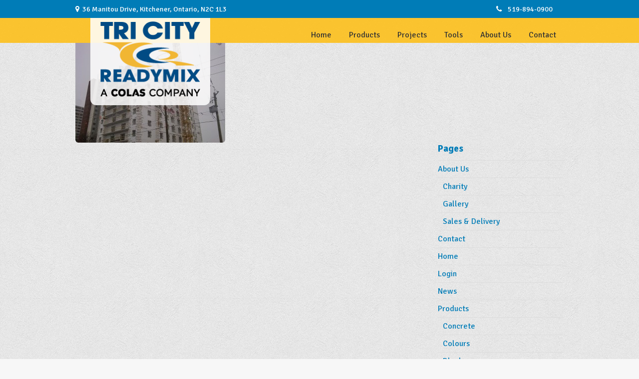

--- FILE ---
content_type: text/html; charset=UTF-8
request_url: https://tricityreadymix.com/projects/260-regina-street-waterloo/
body_size: 8512
content:
<!doctype html>
<html lang="en-US">
<head>
<meta charset="UTF-8">
<meta name="viewport" content="width=device-width, initial-scale=1.0">

<title>  260 Regina Street &#8211; Waterloo</title>
<link data-rocket-preload as="style" href="https://fonts.googleapis.com/css?family=Signika%3A400%2C300%2C700&#038;display=swap" rel="preload">
<link href="https://fonts.googleapis.com/css?family=Signika%3A400%2C300%2C700&#038;display=swap" media="print" onload="this.media=&#039;all&#039;" rel="stylesheet">
<noscript data-wpr-hosted-gf-parameters=""><link rel="stylesheet" href="https://fonts.googleapis.com/css?family=Signika%3A400%2C300%2C700&#038;display=swap"></noscript>

<link rel="alternate" type="application/rss+xml" title="Tri City Ready Mix RSS Feed" href="https://tricityreadymix.com/feed/">


<link data-minify="1" rel="stylesheet" type="text/css" media="all" href="https://tricityreadymix.com/wp-content/cache/min/1/wp-content/themes/tri-city/style.css?ver=1716399991">
<link data-minify="1" rel="stylesheet" href="https://tricityreadymix.com/wp-content/cache/min/1/wp-content/themes/tri-city/font-awesome/css/font-awesome.min.css?ver=1716399991">
<link data-minify="1" rel="stylesheet" type="text/css" media="all" href="https://tricityreadymix.com/wp-content/cache/min/1/wp-content/themes/tri-city/media-queries.css?ver=1716399991">

<!-- <link rel="shortcut icon" type="image/x-icon" href="https://tricityreadymix.com/wp-content/themes/tri-city/images/favicon.ico"> -->

<!-- respond.js (add media query support for IE) -->
<!--[if lt IE 9]>
	<script src="https://tricityreadymix.com/wp-content/themes/tri-city/js/respond.js"></script>
<![endif]-->

<!-- html5.js (HTML5 Shiv for IE) -->
<!--[if lt IE 9]>
	<script src="https://html5shim.googlecode.com/svn/trunk/html5.js"></script>
<![endif]-->

<!-- Common Wordpress Commands -->



<!-- wp_header -->
<meta name='robots' content='max-image-preview:large' />
<link href='https://fonts.gstatic.com' crossorigin rel='preconnect' />
<link rel="alternate" title="oEmbed (JSON)" type="application/json+oembed" href="https://tricityreadymix.com/wp-json/oembed/1.0/embed?url=https%3A%2F%2Ftricityreadymix.com%2Fprojects%2F260-regina-street-waterloo%2F" />
<link rel="alternate" title="oEmbed (XML)" type="text/xml+oembed" href="https://tricityreadymix.com/wp-json/oembed/1.0/embed?url=https%3A%2F%2Ftricityreadymix.com%2Fprojects%2F260-regina-street-waterloo%2F&#038;format=xml" />
<style id='wp-img-auto-sizes-contain-inline-css' type='text/css'>
img:is([sizes=auto i],[sizes^="auto," i]){contain-intrinsic-size:3000px 1500px}
/*# sourceURL=wp-img-auto-sizes-contain-inline-css */
</style>
<style id='wp-emoji-styles-inline-css' type='text/css'>

	img.wp-smiley, img.emoji {
		display: inline !important;
		border: none !important;
		box-shadow: none !important;
		height: 1em !important;
		width: 1em !important;
		margin: 0 0.07em !important;
		vertical-align: -0.1em !important;
		background: none !important;
		padding: 0 !important;
	}
/*# sourceURL=wp-emoji-styles-inline-css */
</style>
<style id='wp-block-library-inline-css' type='text/css'>
:root{--wp-block-synced-color:#7a00df;--wp-block-synced-color--rgb:122,0,223;--wp-bound-block-color:var(--wp-block-synced-color);--wp-editor-canvas-background:#ddd;--wp-admin-theme-color:#007cba;--wp-admin-theme-color--rgb:0,124,186;--wp-admin-theme-color-darker-10:#006ba1;--wp-admin-theme-color-darker-10--rgb:0,107,160.5;--wp-admin-theme-color-darker-20:#005a87;--wp-admin-theme-color-darker-20--rgb:0,90,135;--wp-admin-border-width-focus:2px}@media (min-resolution:192dpi){:root{--wp-admin-border-width-focus:1.5px}}.wp-element-button{cursor:pointer}:root .has-very-light-gray-background-color{background-color:#eee}:root .has-very-dark-gray-background-color{background-color:#313131}:root .has-very-light-gray-color{color:#eee}:root .has-very-dark-gray-color{color:#313131}:root .has-vivid-green-cyan-to-vivid-cyan-blue-gradient-background{background:linear-gradient(135deg,#00d084,#0693e3)}:root .has-purple-crush-gradient-background{background:linear-gradient(135deg,#34e2e4,#4721fb 50%,#ab1dfe)}:root .has-hazy-dawn-gradient-background{background:linear-gradient(135deg,#faaca8,#dad0ec)}:root .has-subdued-olive-gradient-background{background:linear-gradient(135deg,#fafae1,#67a671)}:root .has-atomic-cream-gradient-background{background:linear-gradient(135deg,#fdd79a,#004a59)}:root .has-nightshade-gradient-background{background:linear-gradient(135deg,#330968,#31cdcf)}:root .has-midnight-gradient-background{background:linear-gradient(135deg,#020381,#2874fc)}:root{--wp--preset--font-size--normal:16px;--wp--preset--font-size--huge:42px}.has-regular-font-size{font-size:1em}.has-larger-font-size{font-size:2.625em}.has-normal-font-size{font-size:var(--wp--preset--font-size--normal)}.has-huge-font-size{font-size:var(--wp--preset--font-size--huge)}.has-text-align-center{text-align:center}.has-text-align-left{text-align:left}.has-text-align-right{text-align:right}.has-fit-text{white-space:nowrap!important}#end-resizable-editor-section{display:none}.aligncenter{clear:both}.items-justified-left{justify-content:flex-start}.items-justified-center{justify-content:center}.items-justified-right{justify-content:flex-end}.items-justified-space-between{justify-content:space-between}.screen-reader-text{border:0;clip-path:inset(50%);height:1px;margin:-1px;overflow:hidden;padding:0;position:absolute;width:1px;word-wrap:normal!important}.screen-reader-text:focus{background-color:#ddd;clip-path:none;color:#444;display:block;font-size:1em;height:auto;left:5px;line-height:normal;padding:15px 23px 14px;text-decoration:none;top:5px;width:auto;z-index:100000}html :where(.has-border-color){border-style:solid}html :where([style*=border-top-color]){border-top-style:solid}html :where([style*=border-right-color]){border-right-style:solid}html :where([style*=border-bottom-color]){border-bottom-style:solid}html :where([style*=border-left-color]){border-left-style:solid}html :where([style*=border-width]){border-style:solid}html :where([style*=border-top-width]){border-top-style:solid}html :where([style*=border-right-width]){border-right-style:solid}html :where([style*=border-bottom-width]){border-bottom-style:solid}html :where([style*=border-left-width]){border-left-style:solid}html :where(img[class*=wp-image-]){height:auto;max-width:100%}:where(figure){margin:0 0 1em}html :where(.is-position-sticky){--wp-admin--admin-bar--position-offset:var(--wp-admin--admin-bar--height,0px)}@media screen and (max-width:600px){html :where(.is-position-sticky){--wp-admin--admin-bar--position-offset:0px}}

/*# sourceURL=wp-block-library-inline-css */
</style><style id='global-styles-inline-css' type='text/css'>
:root{--wp--preset--aspect-ratio--square: 1;--wp--preset--aspect-ratio--4-3: 4/3;--wp--preset--aspect-ratio--3-4: 3/4;--wp--preset--aspect-ratio--3-2: 3/2;--wp--preset--aspect-ratio--2-3: 2/3;--wp--preset--aspect-ratio--16-9: 16/9;--wp--preset--aspect-ratio--9-16: 9/16;--wp--preset--color--black: #000000;--wp--preset--color--cyan-bluish-gray: #abb8c3;--wp--preset--color--white: #ffffff;--wp--preset--color--pale-pink: #f78da7;--wp--preset--color--vivid-red: #cf2e2e;--wp--preset--color--luminous-vivid-orange: #ff6900;--wp--preset--color--luminous-vivid-amber: #fcb900;--wp--preset--color--light-green-cyan: #7bdcb5;--wp--preset--color--vivid-green-cyan: #00d084;--wp--preset--color--pale-cyan-blue: #8ed1fc;--wp--preset--color--vivid-cyan-blue: #0693e3;--wp--preset--color--vivid-purple: #9b51e0;--wp--preset--gradient--vivid-cyan-blue-to-vivid-purple: linear-gradient(135deg,rgb(6,147,227) 0%,rgb(155,81,224) 100%);--wp--preset--gradient--light-green-cyan-to-vivid-green-cyan: linear-gradient(135deg,rgb(122,220,180) 0%,rgb(0,208,130) 100%);--wp--preset--gradient--luminous-vivid-amber-to-luminous-vivid-orange: linear-gradient(135deg,rgb(252,185,0) 0%,rgb(255,105,0) 100%);--wp--preset--gradient--luminous-vivid-orange-to-vivid-red: linear-gradient(135deg,rgb(255,105,0) 0%,rgb(207,46,46) 100%);--wp--preset--gradient--very-light-gray-to-cyan-bluish-gray: linear-gradient(135deg,rgb(238,238,238) 0%,rgb(169,184,195) 100%);--wp--preset--gradient--cool-to-warm-spectrum: linear-gradient(135deg,rgb(74,234,220) 0%,rgb(151,120,209) 20%,rgb(207,42,186) 40%,rgb(238,44,130) 60%,rgb(251,105,98) 80%,rgb(254,248,76) 100%);--wp--preset--gradient--blush-light-purple: linear-gradient(135deg,rgb(255,206,236) 0%,rgb(152,150,240) 100%);--wp--preset--gradient--blush-bordeaux: linear-gradient(135deg,rgb(254,205,165) 0%,rgb(254,45,45) 50%,rgb(107,0,62) 100%);--wp--preset--gradient--luminous-dusk: linear-gradient(135deg,rgb(255,203,112) 0%,rgb(199,81,192) 50%,rgb(65,88,208) 100%);--wp--preset--gradient--pale-ocean: linear-gradient(135deg,rgb(255,245,203) 0%,rgb(182,227,212) 50%,rgb(51,167,181) 100%);--wp--preset--gradient--electric-grass: linear-gradient(135deg,rgb(202,248,128) 0%,rgb(113,206,126) 100%);--wp--preset--gradient--midnight: linear-gradient(135deg,rgb(2,3,129) 0%,rgb(40,116,252) 100%);--wp--preset--font-size--small: 13px;--wp--preset--font-size--medium: 20px;--wp--preset--font-size--large: 36px;--wp--preset--font-size--x-large: 42px;--wp--preset--spacing--20: 0.44rem;--wp--preset--spacing--30: 0.67rem;--wp--preset--spacing--40: 1rem;--wp--preset--spacing--50: 1.5rem;--wp--preset--spacing--60: 2.25rem;--wp--preset--spacing--70: 3.38rem;--wp--preset--spacing--80: 5.06rem;--wp--preset--shadow--natural: 6px 6px 9px rgba(0, 0, 0, 0.2);--wp--preset--shadow--deep: 12px 12px 50px rgba(0, 0, 0, 0.4);--wp--preset--shadow--sharp: 6px 6px 0px rgba(0, 0, 0, 0.2);--wp--preset--shadow--outlined: 6px 6px 0px -3px rgb(255, 255, 255), 6px 6px rgb(0, 0, 0);--wp--preset--shadow--crisp: 6px 6px 0px rgb(0, 0, 0);}:where(.is-layout-flex){gap: 0.5em;}:where(.is-layout-grid){gap: 0.5em;}body .is-layout-flex{display: flex;}.is-layout-flex{flex-wrap: wrap;align-items: center;}.is-layout-flex > :is(*, div){margin: 0;}body .is-layout-grid{display: grid;}.is-layout-grid > :is(*, div){margin: 0;}:where(.wp-block-columns.is-layout-flex){gap: 2em;}:where(.wp-block-columns.is-layout-grid){gap: 2em;}:where(.wp-block-post-template.is-layout-flex){gap: 1.25em;}:where(.wp-block-post-template.is-layout-grid){gap: 1.25em;}.has-black-color{color: var(--wp--preset--color--black) !important;}.has-cyan-bluish-gray-color{color: var(--wp--preset--color--cyan-bluish-gray) !important;}.has-white-color{color: var(--wp--preset--color--white) !important;}.has-pale-pink-color{color: var(--wp--preset--color--pale-pink) !important;}.has-vivid-red-color{color: var(--wp--preset--color--vivid-red) !important;}.has-luminous-vivid-orange-color{color: var(--wp--preset--color--luminous-vivid-orange) !important;}.has-luminous-vivid-amber-color{color: var(--wp--preset--color--luminous-vivid-amber) !important;}.has-light-green-cyan-color{color: var(--wp--preset--color--light-green-cyan) !important;}.has-vivid-green-cyan-color{color: var(--wp--preset--color--vivid-green-cyan) !important;}.has-pale-cyan-blue-color{color: var(--wp--preset--color--pale-cyan-blue) !important;}.has-vivid-cyan-blue-color{color: var(--wp--preset--color--vivid-cyan-blue) !important;}.has-vivid-purple-color{color: var(--wp--preset--color--vivid-purple) !important;}.has-black-background-color{background-color: var(--wp--preset--color--black) !important;}.has-cyan-bluish-gray-background-color{background-color: var(--wp--preset--color--cyan-bluish-gray) !important;}.has-white-background-color{background-color: var(--wp--preset--color--white) !important;}.has-pale-pink-background-color{background-color: var(--wp--preset--color--pale-pink) !important;}.has-vivid-red-background-color{background-color: var(--wp--preset--color--vivid-red) !important;}.has-luminous-vivid-orange-background-color{background-color: var(--wp--preset--color--luminous-vivid-orange) !important;}.has-luminous-vivid-amber-background-color{background-color: var(--wp--preset--color--luminous-vivid-amber) !important;}.has-light-green-cyan-background-color{background-color: var(--wp--preset--color--light-green-cyan) !important;}.has-vivid-green-cyan-background-color{background-color: var(--wp--preset--color--vivid-green-cyan) !important;}.has-pale-cyan-blue-background-color{background-color: var(--wp--preset--color--pale-cyan-blue) !important;}.has-vivid-cyan-blue-background-color{background-color: var(--wp--preset--color--vivid-cyan-blue) !important;}.has-vivid-purple-background-color{background-color: var(--wp--preset--color--vivid-purple) !important;}.has-black-border-color{border-color: var(--wp--preset--color--black) !important;}.has-cyan-bluish-gray-border-color{border-color: var(--wp--preset--color--cyan-bluish-gray) !important;}.has-white-border-color{border-color: var(--wp--preset--color--white) !important;}.has-pale-pink-border-color{border-color: var(--wp--preset--color--pale-pink) !important;}.has-vivid-red-border-color{border-color: var(--wp--preset--color--vivid-red) !important;}.has-luminous-vivid-orange-border-color{border-color: var(--wp--preset--color--luminous-vivid-orange) !important;}.has-luminous-vivid-amber-border-color{border-color: var(--wp--preset--color--luminous-vivid-amber) !important;}.has-light-green-cyan-border-color{border-color: var(--wp--preset--color--light-green-cyan) !important;}.has-vivid-green-cyan-border-color{border-color: var(--wp--preset--color--vivid-green-cyan) !important;}.has-pale-cyan-blue-border-color{border-color: var(--wp--preset--color--pale-cyan-blue) !important;}.has-vivid-cyan-blue-border-color{border-color: var(--wp--preset--color--vivid-cyan-blue) !important;}.has-vivid-purple-border-color{border-color: var(--wp--preset--color--vivid-purple) !important;}.has-vivid-cyan-blue-to-vivid-purple-gradient-background{background: var(--wp--preset--gradient--vivid-cyan-blue-to-vivid-purple) !important;}.has-light-green-cyan-to-vivid-green-cyan-gradient-background{background: var(--wp--preset--gradient--light-green-cyan-to-vivid-green-cyan) !important;}.has-luminous-vivid-amber-to-luminous-vivid-orange-gradient-background{background: var(--wp--preset--gradient--luminous-vivid-amber-to-luminous-vivid-orange) !important;}.has-luminous-vivid-orange-to-vivid-red-gradient-background{background: var(--wp--preset--gradient--luminous-vivid-orange-to-vivid-red) !important;}.has-very-light-gray-to-cyan-bluish-gray-gradient-background{background: var(--wp--preset--gradient--very-light-gray-to-cyan-bluish-gray) !important;}.has-cool-to-warm-spectrum-gradient-background{background: var(--wp--preset--gradient--cool-to-warm-spectrum) !important;}.has-blush-light-purple-gradient-background{background: var(--wp--preset--gradient--blush-light-purple) !important;}.has-blush-bordeaux-gradient-background{background: var(--wp--preset--gradient--blush-bordeaux) !important;}.has-luminous-dusk-gradient-background{background: var(--wp--preset--gradient--luminous-dusk) !important;}.has-pale-ocean-gradient-background{background: var(--wp--preset--gradient--pale-ocean) !important;}.has-electric-grass-gradient-background{background: var(--wp--preset--gradient--electric-grass) !important;}.has-midnight-gradient-background{background: var(--wp--preset--gradient--midnight) !important;}.has-small-font-size{font-size: var(--wp--preset--font-size--small) !important;}.has-medium-font-size{font-size: var(--wp--preset--font-size--medium) !important;}.has-large-font-size{font-size: var(--wp--preset--font-size--large) !important;}.has-x-large-font-size{font-size: var(--wp--preset--font-size--x-large) !important;}
/*# sourceURL=global-styles-inline-css */
</style>

<style id='classic-theme-styles-inline-css' type='text/css'>
/*! This file is auto-generated */
.wp-block-button__link{color:#fff;background-color:#32373c;border-radius:9999px;box-shadow:none;text-decoration:none;padding:calc(.667em + 2px) calc(1.333em + 2px);font-size:1.125em}.wp-block-file__button{background:#32373c;color:#fff;text-decoration:none}
/*# sourceURL=/wp-includes/css/classic-themes.min.css */
</style>
<link data-minify="1" rel='stylesheet' id='simple-staff-list-css' href='https://tricityreadymix.com/wp-content/cache/min/1/wp-content/plugins/simple-staff-list/public/css/simple-staff-list-public.css?ver=1716399991' type='text/css' media='all' />
<link rel='stylesheet' id='staff-list-custom-css-css' href='https://tricityreadymix.com/wp-content/themes/tri-city/simple-staff-list-custom.css?ver=6.9' type='text/css' media='all' />
<link data-minify="1" rel='stylesheet' id='sidr-css-css' href='https://tricityreadymix.com/wp-content/cache/min/1/wp-content/themes/tri-city/js/jquery.sidr.dark.css?ver=1716399991' type='text/css' media='all' />
<link data-minify="1" rel='stylesheet' id='easy_table_style-css' href='https://tricityreadymix.com/wp-content/cache/min/1/wp-content/plugins/easy-table/themes/default/style.css?ver=1716399991' type='text/css' media='all' />
<link rel='stylesheet' id='jquery.lightbox.min.css-css' href='https://tricityreadymix.com/wp-content/plugins/wp-jquery-lightbox/lightboxes/wp-jquery-lightbox/styles/lightbox.min.css?ver=2.3.4' type='text/css' media='all' />
<link data-minify="1" rel='stylesheet' id='jqlb-overrides-css' href='https://tricityreadymix.com/wp-content/cache/min/1/wp-content/plugins/wp-jquery-lightbox/lightboxes/wp-jquery-lightbox/styles/overrides.css?ver=1718881623' type='text/css' media='all' />
<style id='jqlb-overrides-inline-css' type='text/css'>

			#outerImageContainer {
				box-shadow: 0 0 4px 2px rgba(0,0,0,.2);
			}
			#imageContainer{
				padding: 8px;
			}
			#imageDataContainer {
				box-shadow: none;
				z-index: auto;
			}
			#prevArrow,
			#nextArrow{
				background-color: #ffffff;
				color: #000000;
			}
/*# sourceURL=jqlb-overrides-inline-css */
</style>
<!--n2css--><!--n2js--><script type="text/javascript" src="https://tricityreadymix.com/wp-includes/js/jquery/jquery.min.js?ver=3.7.1" id="jquery-core-js"></script>

<link rel="https://api.w.org/" href="https://tricityreadymix.com/wp-json/" /><link rel="EditURI" type="application/rsd+xml" title="RSD" href="https://tricityreadymix.com/xmlrpc.php?rsd" />
<meta name="generator" content="WordPress 6.9" />
<link rel="canonical" href="https://tricityreadymix.com/projects/260-regina-street-waterloo/" />
<link rel='shortlink' href='https://tricityreadymix.com/?p=474' />
<noscript><style id="rocket-lazyload-nojs-css">.rll-youtube-player, [data-lazy-src]{display:none !important;}</style></noscript>


<style>
.royalSlider {
	background-color: #333;
	/*margin-top: -177px;*/
	z-index: 9999;
}
</style>

<meta name="generator" content="WP Rocket 3.20.3" data-wpr-features="wpr_defer_js wpr_minify_concatenate_js wpr_lazyload_images wpr_lazyload_iframes wpr_minify_css wpr_desktop" /></head>

<body class="wp-singular projects-template-default single single-projects postid-474 single-format-standard wp-theme-tri-city">

<!-- universal google analytics code - enter below -->

<script>
  (function(i,s,o,g,r,a,m){i['GoogleAnalyticsObject']=r;i[r]=i[r]||function(){
  (i[r].q=i[r].q||[]).push(arguments)},i[r].l=1*new Date();a=s.createElement(o),
  m=s.getElementsByTagName(o)[0];a.async=1;a.src=g;m.parentNode.insertBefore(a,m)
  })(window,document,'script','//www.google-analytics.com/analytics.js','ga');

  ga('create', 'UA-64143337-2', 'auto');
  ga('send', 'pageview');

</script>
<div data-rocket-location-hash="dd31b784ee4b6661a2a17bb10c1689e5" id="pagewrap">

	
	<div data-rocket-location-hash="12ebeda41e5deb27e79d7e1dea4709cc" id="header-wrap" class="desktop">

		<div data-rocket-location-hash="be1bb42e9d5e34f25779c15bbe8ceec1" class="topbar">
			<div class="pagewidth">
				<div style="float:left;">
					<span style="margin-left: 0;"><a href="/contact"><i class="fa fa-map-marker"></i></a>&nbsp;&nbsp;36 Manitou Drive, Kitchener, Ontario, N2C 1L3</span>				</div>
				<div style="float: right;text-align:right;">
					<span><i class="fa fa-phone"></i>&nbsp;&nbsp;&nbsp;&nbsp;<a href="tel:519-894-0900">519-894-0900</a></span>				</div>
			</div>
		</div>
		<div data-rocket-location-hash="8974d309f0e176a5e1610873f04f562c" class="subtopbar">
			<div class="pagewidth" style="position:relative;">
				<div class="logobox">
					<a href="https://tricityreadymix.com"><img class="logo" src="data:image/svg+xml,%3Csvg%20xmlns='http://www.w3.org/2000/svg'%20viewBox='0%200%200%200'%3E%3C/svg%3E" alt="Tri City Ready Mix Ltd" data-lazy-src="https://tricityreadymix.com/wp-content/uploads/tcr-logo-2023.png"><noscript><img class="logo" src="https://tricityreadymix.com/wp-content/uploads/tcr-logo-2023.png" alt="Tri City Ready Mix Ltd"></noscript></a>
				</div>
				<nav id="main-nav-wrap">
					<ul id="main-nav" class="main-nav"><li id="menu-item-24" class="menu-item menu-item-type-post_type menu-item-object-page menu-item-home menu-item-24"><a href="https://tricityreadymix.com/">Home</a></li>
<li id="menu-item-150" class="menu-item menu-item-type-post_type menu-item-object-page menu-item-has-children menu-item-150"><a href="https://tricityreadymix.com/products/">Products</a>
<ul class="sub-menu">
	<li id="menu-item-263" class="menu-item menu-item-type-post_type menu-item-object-page menu-item-263"><a href="https://tricityreadymix.com/products/concrete/">Concrete</a></li>
	<li id="menu-item-151" class="menu-item menu-item-type-post_type menu-item-object-page menu-item-151"><a href="https://tricityreadymix.com/products/colours/">Colours</a></li>
	<li id="menu-item-265" class="menu-item menu-item-type-post_type menu-item-object-page menu-item-265"><a href="https://tricityreadymix.com/products/admixtures/">Admixtures</a></li>
	<li id="menu-item-266" class="menu-item menu-item-type-post_type menu-item-object-page menu-item-266"><a href="https://tricityreadymix.com/products/blocks/">Blocks</a></li>
	<li id="menu-item-267" class="menu-item menu-item-type-post_type menu-item-object-page menu-item-267"><a href="https://tricityreadymix.com/products/fiber-mesh/">Fiber Mesh</a></li>
</ul>
</li>
<li id="menu-item-25" class="menu-item menu-item-type-post_type menu-item-object-page menu-item-25"><a href="https://tricityreadymix.com/projects/">Projects</a></li>
<li id="menu-item-26" class="menu-item menu-item-type-post_type menu-item-object-page menu-item-has-children menu-item-26"><a href="https://tricityreadymix.com/tools/">Tools</a>
<ul class="sub-menu">
	<li id="menu-item-68" class="menu-item menu-item-type-post_type menu-item-object-page menu-item-68"><a href="https://tricityreadymix.com/tools/concrete-calculator/">Concrete Calculator</a></li>
	<li id="menu-item-81" class="menu-item menu-item-type-post_type menu-item-object-page menu-item-81"><a href="https://tricityreadymix.com/tools/credit-application/">Credit Application</a></li>
	<li id="menu-item-88" class="menu-item menu-item-type-post_type menu-item-object-page menu-item-88"><a href="https://tricityreadymix.com/tools/material-safety-data-sheet/">Material Safety Data Sheet</a></li>
	<li id="menu-item-388" class="menu-item menu-item-type-post_type menu-item-object-page menu-item-388"><a href="https://tricityreadymix.com/tools/tips/">Tips</a></li>
	<li id="menu-item-682" class="menu-item menu-item-type-post_type menu-item-object-page menu-item-682"><a href="https://tricityreadymix.com/tools/aoda/">AODA</a></li>
</ul>
</li>
<li id="menu-item-27" class="menu-item menu-item-type-post_type menu-item-object-page menu-item-has-children menu-item-27"><a href="https://tricityreadymix.com/about-us/">About Us</a>
<ul class="sub-menu">
	<li id="menu-item-399" class="menu-item menu-item-type-post_type menu-item-object-page menu-item-399"><a href="https://tricityreadymix.com/about-us/sales-delivery/">Sales &#038; Delivery</a></li>
	<li id="menu-item-458" class="menu-item menu-item-type-post_type menu-item-object-page menu-item-458"><a href="https://tricityreadymix.com/about-us/charity/">Charity</a></li>
	<li id="menu-item-553" class="menu-item menu-item-type-post_type menu-item-object-page menu-item-553"><a href="https://tricityreadymix.com/about-us/gallery-2/">Gallery</a></li>
	<li id="menu-item-460" class="menu-item menu-item-type-custom menu-item-object-custom menu-item-460"><a href="https://tricityreadymix.com/about-us/#employment">Employment</a></li>
	<li id="menu-item-461" class="menu-item menu-item-type-custom menu-item-object-custom menu-item-461"><a href="https://tricityreadymix.com/about-us/#team">TCR Team</a></li>
</ul>
</li>
<li id="menu-item-28" class="menu-item menu-item-type-post_type menu-item-object-page menu-item-28"><a href="https://tricityreadymix.com/contact/">Contact</a></li>
</ul>				</nav>
			</div>
		</div>
		
	</div>

	<div data-rocket-location-hash="b81bdc40edb8a825fa97787d1cada9f2" class="mobile">

		<div data-rocket-location-hash="19a75cc01cf13ce0f05e2dd499f98139" id="header-bar">
			<div id="primary-nav-link-container"><div class="wrap"><a id="primary-nav-link" href="#primary-nav-container"><i class="fa fa-bars"></i> <span style="font-size:0.6em;text-transform:uppercase;">Menu</span></a></div></div>
			<div class="mtel"><span><i class="fa fa-envelope"></i>&nbsp;&nbsp;<a href="/contact">Email</a></span>&nbsp;&nbsp;&nbsp;&nbsp;<span><i class="fa fa-phone"></i>&nbsp;&nbsp;<a href="tel:519-894-0900">519-894-0900</a></span></div>
		</div>

		<div data-rocket-location-hash="399240be06558e2b0a1045ce55c51d96" id="mheader">
			<img src="data:image/svg+xml,%3Csvg%20xmlns='http://www.w3.org/2000/svg'%20viewBox='0%200%200%200'%3E%3C/svg%3E" data-lazy-src="https://tricityreadymix.com/wp-content/uploads/tcr-truck-overhead-mobile-view.jpg"><noscript><img src="https://tricityreadymix.com/wp-content/uploads/tcr-truck-overhead-mobile-view.jpg"></noscript>		</div>
		<!-- Slide Out Menus -->
		<div data-rocket-location-hash="a589e6d5a4eddc0d62cc913b2e245be2" id="primary-nav-container">
			<div class="menulogo">
				<a href="https://tricityreadymix.com"><img class="logo" src="data:image/svg+xml,%3Csvg%20xmlns='http://www.w3.org/2000/svg'%20viewBox='0%200%200%200'%3E%3C/svg%3E" alt="Tri City Ready Mix Ltd" data-lazy-src="https://tricityreadymix.com/wp-content/themes/tri-city/images/tri-city-ready-mix-concrete.png"><noscript><img class="logo" src="https://tricityreadymix.com/wp-content/themes/tri-city/images/tri-city-ready-mix-concrete.png" alt="Tri City Ready Mix Ltd"></noscript></a>
			</div>
			<ul id="main-nav" class="main-nav"><li class="menu-item menu-item-type-post_type menu-item-object-page menu-item-home menu-item-24"><a href="https://tricityreadymix.com/">Home</a></li>
<li class="menu-item menu-item-type-post_type menu-item-object-page menu-item-has-children menu-item-150"><a href="https://tricityreadymix.com/products/">Products</a>
<ul class="sub-menu">
	<li class="menu-item menu-item-type-post_type menu-item-object-page menu-item-263"><a href="https://tricityreadymix.com/products/concrete/">Concrete</a></li>
	<li class="menu-item menu-item-type-post_type menu-item-object-page menu-item-151"><a href="https://tricityreadymix.com/products/colours/">Colours</a></li>
	<li class="menu-item menu-item-type-post_type menu-item-object-page menu-item-265"><a href="https://tricityreadymix.com/products/admixtures/">Admixtures</a></li>
	<li class="menu-item menu-item-type-post_type menu-item-object-page menu-item-266"><a href="https://tricityreadymix.com/products/blocks/">Blocks</a></li>
	<li class="menu-item menu-item-type-post_type menu-item-object-page menu-item-267"><a href="https://tricityreadymix.com/products/fiber-mesh/">Fiber Mesh</a></li>
</ul>
</li>
<li class="menu-item menu-item-type-post_type menu-item-object-page menu-item-25"><a href="https://tricityreadymix.com/projects/">Projects</a></li>
<li class="menu-item menu-item-type-post_type menu-item-object-page menu-item-has-children menu-item-26"><a href="https://tricityreadymix.com/tools/">Tools</a>
<ul class="sub-menu">
	<li class="menu-item menu-item-type-post_type menu-item-object-page menu-item-68"><a href="https://tricityreadymix.com/tools/concrete-calculator/">Concrete Calculator</a></li>
	<li class="menu-item menu-item-type-post_type menu-item-object-page menu-item-81"><a href="https://tricityreadymix.com/tools/credit-application/">Credit Application</a></li>
	<li class="menu-item menu-item-type-post_type menu-item-object-page menu-item-88"><a href="https://tricityreadymix.com/tools/material-safety-data-sheet/">Material Safety Data Sheet</a></li>
	<li class="menu-item menu-item-type-post_type menu-item-object-page menu-item-388"><a href="https://tricityreadymix.com/tools/tips/">Tips</a></li>
	<li class="menu-item menu-item-type-post_type menu-item-object-page menu-item-682"><a href="https://tricityreadymix.com/tools/aoda/">AODA</a></li>
</ul>
</li>
<li class="menu-item menu-item-type-post_type menu-item-object-page menu-item-has-children menu-item-27"><a href="https://tricityreadymix.com/about-us/">About Us</a>
<ul class="sub-menu">
	<li class="menu-item menu-item-type-post_type menu-item-object-page menu-item-399"><a href="https://tricityreadymix.com/about-us/sales-delivery/">Sales &#038; Delivery</a></li>
	<li class="menu-item menu-item-type-post_type menu-item-object-page menu-item-458"><a href="https://tricityreadymix.com/about-us/charity/">Charity</a></li>
	<li class="menu-item menu-item-type-post_type menu-item-object-page menu-item-553"><a href="https://tricityreadymix.com/about-us/gallery-2/">Gallery</a></li>
	<li class="menu-item menu-item-type-custom menu-item-object-custom menu-item-460"><a href="https://tricityreadymix.com/about-us/#employment">Employment</a></li>
	<li class="menu-item menu-item-type-custom menu-item-object-custom menu-item-461"><a href="https://tricityreadymix.com/about-us/#team">TCR Team</a></li>
</ul>
</li>
<li class="menu-item menu-item-type-post_type menu-item-object-page menu-item-28"><a href="https://tricityreadymix.com/contact/">Contact</a></li>
</ul>		</div>
	</div>

	<div data-rocket-location-hash="17ef8977944ab6ddd3d668951f137204" id="body" class="desktop-pagewidth clearfix">
<div data-rocket-location-hash="848f003e0df8c2960a46df60ed1a3153" class="featured-image">
	<img width="300" height="200" src="data:image/svg+xml,%3Csvg%20xmlns='http://www.w3.org/2000/svg'%20viewBox='0%200%20300%20200'%3E%3C/svg%3E" class="attachment-post-thumbnail size-post-thumbnail wp-post-image" alt="" decoding="async" fetchpriority="high" data-lazy-src="https://tricityreadymix.com/wp-content/uploads/260-Regina-St.-Waterloo-2013-e1427873751358.jpg" /><noscript><img width="300" height="200" src="https://tricityreadymix.com/wp-content/uploads/260-Regina-St.-Waterloo-2013-e1427873751358.jpg" class="attachment-post-thumbnail size-post-thumbnail wp-post-image" alt="" decoding="async" fetchpriority="high" /></noscript></div>

	<div data-rocket-location-hash="c6254b73361c1d695f568a44ed70ca72" id="content" class="clearfix">

		
	</div>

<aside id="sidebar">

	
		<section class="widget">
			<h4 class="widgettitle">Pages</h4>
			<ul>
			<li class="page_item page-item-18 page_item_has_children"><a href="https://tricityreadymix.com/about-us/">About Us</a>
<ul class='children'>
	<li class="page_item page-item-456"><a href="https://tricityreadymix.com/about-us/charity/">Charity</a></li>
	<li class="page_item page-item-525"><a href="https://tricityreadymix.com/about-us/gallery-2/">Gallery</a></li>
	<li class="page_item page-item-389"><a href="https://tricityreadymix.com/about-us/sales-delivery/">Sales &#038; Delivery</a></li>
</ul>
</li>
<li class="page_item page-item-16"><a href="https://tricityreadymix.com/contact/">Contact</a></li>
<li class="page_item page-item-6"><a href="https://tricityreadymix.com/">Home</a></li>
<li class="page_item page-item-12"><a href="https://tricityreadymix.com/login/">Login</a></li>
<li class="page_item page-item-8 current_page_parent"><a href="https://tricityreadymix.com/news/">News</a></li>
<li class="page_item page-item-106 page_item_has_children"><a href="https://tricityreadymix.com/products/">Products</a>
<ul class='children'>
	<li class="page_item page-item-252"><a href="https://tricityreadymix.com/products/concrete/">Concrete</a></li>
	<li class="page_item page-item-109"><a href="https://tricityreadymix.com/products/colours/">Colours</a></li>
	<li class="page_item page-item-226"><a href="https://tricityreadymix.com/products/blocks/">Blocks</a></li>
	<li class="page_item page-item-233"><a href="https://tricityreadymix.com/products/admixtures/">Admixtures</a></li>
	<li class="page_item page-item-220"><a href="https://tricityreadymix.com/products/fiber-mesh/">Fiber Mesh</a></li>
</ul>
</li>
<li class="page_item page-item-20"><a href="https://tricityreadymix.com/projects/">Projects</a></li>
<li class="page_item page-item-10"><a href="https://tricityreadymix.com/sitemap/">Sitemap</a></li>
<li class="page_item page-item-709"><a href="https://tricityreadymix.com/thank-you/">Thank You</a></li>
<li class="page_item page-item-22 page_item_has_children"><a href="https://tricityreadymix.com/tools/">Tools</a>
<ul class='children'>
	<li class="page_item page-item-379"><a href="https://tricityreadymix.com/tools/tips/">Tips</a></li>
	<li class="page_item page-item-665"><a href="https://tricityreadymix.com/tools/aoda/">AODA</a></li>
	<li class="page_item page-item-66"><a href="https://tricityreadymix.com/tools/concrete-calculator/">Concrete Calculator</a></li>
	<li class="page_item page-item-73"><a href="https://tricityreadymix.com/tools/credit-application/">Credit Application</a></li>
	<li class="page_item page-item-84"><a href="https://tricityreadymix.com/tools/material-safety-data-sheet/">Material Safety Data Sheet</a></li>
</ul>
</li>
			</ul>
		</section>

		<section class="widget">
			<h4 class="widgettitle">Category</h4>
			<ul>
			<li class="cat-item-none">No categories</li>			</ul>
		</section>

	
</aside>
<!-- /#sidebar -->

	</div>
	<!-- /body -->
		
	<footer data-rocket-location-hash="e10e19dddcac30b00083a8702637b47d" id="footer" class="pagewidth clearfix">

		<div data-rocket-location-hash="8519d41e817b941d68d893ab0f9b30ca" style="float: left;">
			<p class="back-top"><a href="#header">&uarr;</a></p>

			<div class="footer-text clearfix">
				Tri City Ready Mix &copy; 2026 | <a href="https://tricityreadymix.com/login">Login</a><br>
				Website Designed & Maintained by: <a href="https://www.alexleuschner.com" target="_blank">Alex Leuschner Web Design</a>
			</div>
		</div>
		<!-- /footer-text --> 

		<div data-rocket-location-hash="01a9c065adad2b67cccbca5836361ea4" class="footer-logos">
			<a href="https://tricityreadymix.com"><img style="" src=" https://tricityreadymix.com/wp-content/uploads/tri-city-readymix.png " data-lazy-src="https://tricityreadymix.com/wp-content/uploads/tri-city-readymix.png"><noscript><img style="" src=" https://tricityreadymix.com/wp-content/uploads/tri-city-readymix.png "></noscript></a>
			<a href="https://tricitymaterials.ca"><img style="" src=" https://tricityreadymix.com/wp-content/uploads/tri-city-materials.png " data-lazy-src="https://tricityreadymix.com/wp-content/uploads/tri-city-materials.png"><noscript><img style="" src=" https://tricityreadymix.com/wp-content/uploads/tri-city-materials.png "></noscript></a>
		</div>
		

	</footer>
	<!-- /#footer --> 

</div>
<!-- /#pagewrap -->
<!-- wp_footer -->
<script type="speculationrules">
{"prefetch":[{"source":"document","where":{"and":[{"href_matches":"/*"},{"not":{"href_matches":["/wp-*.php","/wp-admin/*","/wp-content/uploads/*","/wp-content/*","/wp-content/plugins/*","/wp-content/themes/tri-city/*","/*\\?(.+)"]}},{"not":{"selector_matches":"a[rel~=\"nofollow\"]"}},{"not":{"selector_matches":".no-prefetch, .no-prefetch a"}}]},"eagerness":"conservative"}]}
</script>



<script type="text/javascript" src="https://tricityreadymix.com/wp-content/themes/tri-city/js/jquery.touchwipe.min.init.js?ver=1.0.0" id="touchwipe-init-js" data-rocket-defer defer></script>





<script>window.lazyLoadOptions=[{elements_selector:"img[data-lazy-src],.rocket-lazyload,iframe[data-lazy-src]",data_src:"lazy-src",data_srcset:"lazy-srcset",data_sizes:"lazy-sizes",class_loading:"lazyloading",class_loaded:"lazyloaded",threshold:300,callback_loaded:function(element){if(element.tagName==="IFRAME"&&element.dataset.rocketLazyload=="fitvidscompatible"){if(element.classList.contains("lazyloaded")){if(typeof window.jQuery!="undefined"){if(jQuery.fn.fitVids){jQuery(element).parent().fitVids()}}}}}},{elements_selector:".rocket-lazyload",data_src:"lazy-src",data_srcset:"lazy-srcset",data_sizes:"lazy-sizes",class_loading:"lazyloading",class_loaded:"lazyloaded",threshold:300,}];window.addEventListener('LazyLoad::Initialized',function(e){var lazyLoadInstance=e.detail.instance;if(window.MutationObserver){var observer=new MutationObserver(function(mutations){var image_count=0;var iframe_count=0;var rocketlazy_count=0;mutations.forEach(function(mutation){for(var i=0;i<mutation.addedNodes.length;i++){if(typeof mutation.addedNodes[i].getElementsByTagName!=='function'){continue}
if(typeof mutation.addedNodes[i].getElementsByClassName!=='function'){continue}
images=mutation.addedNodes[i].getElementsByTagName('img');is_image=mutation.addedNodes[i].tagName=="IMG";iframes=mutation.addedNodes[i].getElementsByTagName('iframe');is_iframe=mutation.addedNodes[i].tagName=="IFRAME";rocket_lazy=mutation.addedNodes[i].getElementsByClassName('rocket-lazyload');image_count+=images.length;iframe_count+=iframes.length;rocketlazy_count+=rocket_lazy.length;if(is_image){image_count+=1}
if(is_iframe){iframe_count+=1}}});if(image_count>0||iframe_count>0||rocketlazy_count>0){lazyLoadInstance.update()}});var b=document.getElementsByTagName("body")[0];var config={childList:!0,subtree:!0};observer.observe(b,config)}},!1)</script><script data-no-minify="1" async src="https://tricityreadymix.com/wp-content/plugins/wp-rocket/assets/js/lazyload/17.8.3/lazyload.min.js"></script>
<script>var rocket_beacon_data = {"ajax_url":"https:\/\/tricityreadymix.com\/wp-admin\/admin-ajax.php","nonce":"8bdc381692","url":"https:\/\/tricityreadymix.com\/projects\/260-regina-street-waterloo","is_mobile":false,"width_threshold":1600,"height_threshold":700,"delay":500,"debug":null,"status":{"atf":true,"lrc":true,"preconnect_external_domain":true},"elements":"img, video, picture, p, main, div, li, svg, section, header, span","lrc_threshold":1800,"preconnect_external_domain_elements":["link","script","iframe"],"preconnect_external_domain_exclusions":["static.cloudflareinsights.com","rel=\"profile\"","rel=\"preconnect\"","rel=\"dns-prefetch\"","rel=\"icon\""]}</script><script data-name="wpr-wpr-beacon" src='https://tricityreadymix.com/wp-content/plugins/wp-rocket/assets/js/wpr-beacon.min.js' async></script><script src="https://tricityreadymix.com/wp-content/cache/min/1/71137af91623a715675ea941a1744140.js" data-minify="1" data-rocket-defer defer></script></body>
</html>
<!-- Performance optimized by Redis Object Cache. Learn more: https://wprediscache.com -->

<!-- This website is like a Rocket, isn't it? Performance optimized by WP Rocket. Learn more: https://wp-rocket.me - Debug: cached@1769228254 -->

--- FILE ---
content_type: text/html; charset=UTF-8
request_url: https://tricityreadymix.com/wp-content/themes/tri-city/js/jquery.touchwipe.min.init.js?ver=1.0.0
body_size: 11544
content:

<!doctype html>
<html lang="en-US">
<head>
<meta charset="UTF-8">
<meta name="viewport" content="width=device-width, initial-scale=1.0">

<title>Tri City Ready Mix</title>

<link rel="alternate" type="application/rss+xml" title="Tri City Ready Mix RSS Feed" href="https://tricityreadymix.com/feed/">

<link href='https://fonts.googleapis.com/css?family=Signika:400,300,700' rel='stylesheet' type='text/css'>
<link rel="stylesheet" type="text/css" media="all" href="https://tricityreadymix.com/wp-content/themes/tri-city/style.css?1487903760">
<link rel="stylesheet" href="https://tricityreadymix.com/wp-content/themes/tri-city/font-awesome/css/font-awesome.min.css">
<link rel="stylesheet" type="text/css" media="all" href="https://tricityreadymix.com/wp-content/themes/tri-city/media-queries.css">

<!-- <link rel="shortcut icon" type="image/x-icon" href="https://tricityreadymix.com/wp-content/themes/tri-city/images/favicon.ico"> -->

<!-- respond.js (add media query support for IE) -->
<!--[if lt IE 9]>
	<script src="https://tricityreadymix.com/wp-content/themes/tri-city/js/respond.js"></script>
<![endif]-->

<!-- html5.js (HTML5 Shiv for IE) -->
<!--[if lt IE 9]>
	<script src="https://html5shim.googlecode.com/svn/trunk/html5.js"></script>
<![endif]-->

<!-- Common Wordpress Commands -->



<!-- wp_header -->
<meta name='robots' content='max-image-preview:large' />
<link href='https://fonts.gstatic.com' crossorigin rel='preconnect' />
<link rel="alternate" title="oEmbed (JSON)" type="application/json+oembed" href="https://tricityreadymix.com/wp-json/oembed/1.0/embed?url=https%3A%2F%2Ftricityreadymix.com%2F" />
<link rel="alternate" title="oEmbed (XML)" type="text/xml+oembed" href="https://tricityreadymix.com/wp-json/oembed/1.0/embed?url=https%3A%2F%2Ftricityreadymix.com%2F&#038;format=xml" />
<style id='wp-img-auto-sizes-contain-inline-css' type='text/css'>
img:is([sizes=auto i],[sizes^="auto," i]){contain-intrinsic-size:3000px 1500px}
/*# sourceURL=wp-img-auto-sizes-contain-inline-css */
</style>
<style id='wp-emoji-styles-inline-css' type='text/css'>

	img.wp-smiley, img.emoji {
		display: inline !important;
		border: none !important;
		box-shadow: none !important;
		height: 1em !important;
		width: 1em !important;
		margin: 0 0.07em !important;
		vertical-align: -0.1em !important;
		background: none !important;
		padding: 0 !important;
	}
/*# sourceURL=wp-emoji-styles-inline-css */
</style>
<style id='wp-block-library-inline-css' type='text/css'>
:root{--wp-block-synced-color:#7a00df;--wp-block-synced-color--rgb:122,0,223;--wp-bound-block-color:var(--wp-block-synced-color);--wp-editor-canvas-background:#ddd;--wp-admin-theme-color:#007cba;--wp-admin-theme-color--rgb:0,124,186;--wp-admin-theme-color-darker-10:#006ba1;--wp-admin-theme-color-darker-10--rgb:0,107,160.5;--wp-admin-theme-color-darker-20:#005a87;--wp-admin-theme-color-darker-20--rgb:0,90,135;--wp-admin-border-width-focus:2px}@media (min-resolution:192dpi){:root{--wp-admin-border-width-focus:1.5px}}.wp-element-button{cursor:pointer}:root .has-very-light-gray-background-color{background-color:#eee}:root .has-very-dark-gray-background-color{background-color:#313131}:root .has-very-light-gray-color{color:#eee}:root .has-very-dark-gray-color{color:#313131}:root .has-vivid-green-cyan-to-vivid-cyan-blue-gradient-background{background:linear-gradient(135deg,#00d084,#0693e3)}:root .has-purple-crush-gradient-background{background:linear-gradient(135deg,#34e2e4,#4721fb 50%,#ab1dfe)}:root .has-hazy-dawn-gradient-background{background:linear-gradient(135deg,#faaca8,#dad0ec)}:root .has-subdued-olive-gradient-background{background:linear-gradient(135deg,#fafae1,#67a671)}:root .has-atomic-cream-gradient-background{background:linear-gradient(135deg,#fdd79a,#004a59)}:root .has-nightshade-gradient-background{background:linear-gradient(135deg,#330968,#31cdcf)}:root .has-midnight-gradient-background{background:linear-gradient(135deg,#020381,#2874fc)}:root{--wp--preset--font-size--normal:16px;--wp--preset--font-size--huge:42px}.has-regular-font-size{font-size:1em}.has-larger-font-size{font-size:2.625em}.has-normal-font-size{font-size:var(--wp--preset--font-size--normal)}.has-huge-font-size{font-size:var(--wp--preset--font-size--huge)}.has-text-align-center{text-align:center}.has-text-align-left{text-align:left}.has-text-align-right{text-align:right}.has-fit-text{white-space:nowrap!important}#end-resizable-editor-section{display:none}.aligncenter{clear:both}.items-justified-left{justify-content:flex-start}.items-justified-center{justify-content:center}.items-justified-right{justify-content:flex-end}.items-justified-space-between{justify-content:space-between}.screen-reader-text{border:0;clip-path:inset(50%);height:1px;margin:-1px;overflow:hidden;padding:0;position:absolute;width:1px;word-wrap:normal!important}.screen-reader-text:focus{background-color:#ddd;clip-path:none;color:#444;display:block;font-size:1em;height:auto;left:5px;line-height:normal;padding:15px 23px 14px;text-decoration:none;top:5px;width:auto;z-index:100000}html :where(.has-border-color){border-style:solid}html :where([style*=border-top-color]){border-top-style:solid}html :where([style*=border-right-color]){border-right-style:solid}html :where([style*=border-bottom-color]){border-bottom-style:solid}html :where([style*=border-left-color]){border-left-style:solid}html :where([style*=border-width]){border-style:solid}html :where([style*=border-top-width]){border-top-style:solid}html :where([style*=border-right-width]){border-right-style:solid}html :where([style*=border-bottom-width]){border-bottom-style:solid}html :where([style*=border-left-width]){border-left-style:solid}html :where(img[class*=wp-image-]){height:auto;max-width:100%}:where(figure){margin:0 0 1em}html :where(.is-position-sticky){--wp-admin--admin-bar--position-offset:var(--wp-admin--admin-bar--height,0px)}@media screen and (max-width:600px){html :where(.is-position-sticky){--wp-admin--admin-bar--position-offset:0px}}

/*# sourceURL=wp-block-library-inline-css */
</style><style id='global-styles-inline-css' type='text/css'>
:root{--wp--preset--aspect-ratio--square: 1;--wp--preset--aspect-ratio--4-3: 4/3;--wp--preset--aspect-ratio--3-4: 3/4;--wp--preset--aspect-ratio--3-2: 3/2;--wp--preset--aspect-ratio--2-3: 2/3;--wp--preset--aspect-ratio--16-9: 16/9;--wp--preset--aspect-ratio--9-16: 9/16;--wp--preset--color--black: #000000;--wp--preset--color--cyan-bluish-gray: #abb8c3;--wp--preset--color--white: #ffffff;--wp--preset--color--pale-pink: #f78da7;--wp--preset--color--vivid-red: #cf2e2e;--wp--preset--color--luminous-vivid-orange: #ff6900;--wp--preset--color--luminous-vivid-amber: #fcb900;--wp--preset--color--light-green-cyan: #7bdcb5;--wp--preset--color--vivid-green-cyan: #00d084;--wp--preset--color--pale-cyan-blue: #8ed1fc;--wp--preset--color--vivid-cyan-blue: #0693e3;--wp--preset--color--vivid-purple: #9b51e0;--wp--preset--gradient--vivid-cyan-blue-to-vivid-purple: linear-gradient(135deg,rgb(6,147,227) 0%,rgb(155,81,224) 100%);--wp--preset--gradient--light-green-cyan-to-vivid-green-cyan: linear-gradient(135deg,rgb(122,220,180) 0%,rgb(0,208,130) 100%);--wp--preset--gradient--luminous-vivid-amber-to-luminous-vivid-orange: linear-gradient(135deg,rgb(252,185,0) 0%,rgb(255,105,0) 100%);--wp--preset--gradient--luminous-vivid-orange-to-vivid-red: linear-gradient(135deg,rgb(255,105,0) 0%,rgb(207,46,46) 100%);--wp--preset--gradient--very-light-gray-to-cyan-bluish-gray: linear-gradient(135deg,rgb(238,238,238) 0%,rgb(169,184,195) 100%);--wp--preset--gradient--cool-to-warm-spectrum: linear-gradient(135deg,rgb(74,234,220) 0%,rgb(151,120,209) 20%,rgb(207,42,186) 40%,rgb(238,44,130) 60%,rgb(251,105,98) 80%,rgb(254,248,76) 100%);--wp--preset--gradient--blush-light-purple: linear-gradient(135deg,rgb(255,206,236) 0%,rgb(152,150,240) 100%);--wp--preset--gradient--blush-bordeaux: linear-gradient(135deg,rgb(254,205,165) 0%,rgb(254,45,45) 50%,rgb(107,0,62) 100%);--wp--preset--gradient--luminous-dusk: linear-gradient(135deg,rgb(255,203,112) 0%,rgb(199,81,192) 50%,rgb(65,88,208) 100%);--wp--preset--gradient--pale-ocean: linear-gradient(135deg,rgb(255,245,203) 0%,rgb(182,227,212) 50%,rgb(51,167,181) 100%);--wp--preset--gradient--electric-grass: linear-gradient(135deg,rgb(202,248,128) 0%,rgb(113,206,126) 100%);--wp--preset--gradient--midnight: linear-gradient(135deg,rgb(2,3,129) 0%,rgb(40,116,252) 100%);--wp--preset--font-size--small: 13px;--wp--preset--font-size--medium: 20px;--wp--preset--font-size--large: 36px;--wp--preset--font-size--x-large: 42px;--wp--preset--spacing--20: 0.44rem;--wp--preset--spacing--30: 0.67rem;--wp--preset--spacing--40: 1rem;--wp--preset--spacing--50: 1.5rem;--wp--preset--spacing--60: 2.25rem;--wp--preset--spacing--70: 3.38rem;--wp--preset--spacing--80: 5.06rem;--wp--preset--shadow--natural: 6px 6px 9px rgba(0, 0, 0, 0.2);--wp--preset--shadow--deep: 12px 12px 50px rgba(0, 0, 0, 0.4);--wp--preset--shadow--sharp: 6px 6px 0px rgba(0, 0, 0, 0.2);--wp--preset--shadow--outlined: 6px 6px 0px -3px rgb(255, 255, 255), 6px 6px rgb(0, 0, 0);--wp--preset--shadow--crisp: 6px 6px 0px rgb(0, 0, 0);}:where(.is-layout-flex){gap: 0.5em;}:where(.is-layout-grid){gap: 0.5em;}body .is-layout-flex{display: flex;}.is-layout-flex{flex-wrap: wrap;align-items: center;}.is-layout-flex > :is(*, div){margin: 0;}body .is-layout-grid{display: grid;}.is-layout-grid > :is(*, div){margin: 0;}:where(.wp-block-columns.is-layout-flex){gap: 2em;}:where(.wp-block-columns.is-layout-grid){gap: 2em;}:where(.wp-block-post-template.is-layout-flex){gap: 1.25em;}:where(.wp-block-post-template.is-layout-grid){gap: 1.25em;}.has-black-color{color: var(--wp--preset--color--black) !important;}.has-cyan-bluish-gray-color{color: var(--wp--preset--color--cyan-bluish-gray) !important;}.has-white-color{color: var(--wp--preset--color--white) !important;}.has-pale-pink-color{color: var(--wp--preset--color--pale-pink) !important;}.has-vivid-red-color{color: var(--wp--preset--color--vivid-red) !important;}.has-luminous-vivid-orange-color{color: var(--wp--preset--color--luminous-vivid-orange) !important;}.has-luminous-vivid-amber-color{color: var(--wp--preset--color--luminous-vivid-amber) !important;}.has-light-green-cyan-color{color: var(--wp--preset--color--light-green-cyan) !important;}.has-vivid-green-cyan-color{color: var(--wp--preset--color--vivid-green-cyan) !important;}.has-pale-cyan-blue-color{color: var(--wp--preset--color--pale-cyan-blue) !important;}.has-vivid-cyan-blue-color{color: var(--wp--preset--color--vivid-cyan-blue) !important;}.has-vivid-purple-color{color: var(--wp--preset--color--vivid-purple) !important;}.has-black-background-color{background-color: var(--wp--preset--color--black) !important;}.has-cyan-bluish-gray-background-color{background-color: var(--wp--preset--color--cyan-bluish-gray) !important;}.has-white-background-color{background-color: var(--wp--preset--color--white) !important;}.has-pale-pink-background-color{background-color: var(--wp--preset--color--pale-pink) !important;}.has-vivid-red-background-color{background-color: var(--wp--preset--color--vivid-red) !important;}.has-luminous-vivid-orange-background-color{background-color: var(--wp--preset--color--luminous-vivid-orange) !important;}.has-luminous-vivid-amber-background-color{background-color: var(--wp--preset--color--luminous-vivid-amber) !important;}.has-light-green-cyan-background-color{background-color: var(--wp--preset--color--light-green-cyan) !important;}.has-vivid-green-cyan-background-color{background-color: var(--wp--preset--color--vivid-green-cyan) !important;}.has-pale-cyan-blue-background-color{background-color: var(--wp--preset--color--pale-cyan-blue) !important;}.has-vivid-cyan-blue-background-color{background-color: var(--wp--preset--color--vivid-cyan-blue) !important;}.has-vivid-purple-background-color{background-color: var(--wp--preset--color--vivid-purple) !important;}.has-black-border-color{border-color: var(--wp--preset--color--black) !important;}.has-cyan-bluish-gray-border-color{border-color: var(--wp--preset--color--cyan-bluish-gray) !important;}.has-white-border-color{border-color: var(--wp--preset--color--white) !important;}.has-pale-pink-border-color{border-color: var(--wp--preset--color--pale-pink) !important;}.has-vivid-red-border-color{border-color: var(--wp--preset--color--vivid-red) !important;}.has-luminous-vivid-orange-border-color{border-color: var(--wp--preset--color--luminous-vivid-orange) !important;}.has-luminous-vivid-amber-border-color{border-color: var(--wp--preset--color--luminous-vivid-amber) !important;}.has-light-green-cyan-border-color{border-color: var(--wp--preset--color--light-green-cyan) !important;}.has-vivid-green-cyan-border-color{border-color: var(--wp--preset--color--vivid-green-cyan) !important;}.has-pale-cyan-blue-border-color{border-color: var(--wp--preset--color--pale-cyan-blue) !important;}.has-vivid-cyan-blue-border-color{border-color: var(--wp--preset--color--vivid-cyan-blue) !important;}.has-vivid-purple-border-color{border-color: var(--wp--preset--color--vivid-purple) !important;}.has-vivid-cyan-blue-to-vivid-purple-gradient-background{background: var(--wp--preset--gradient--vivid-cyan-blue-to-vivid-purple) !important;}.has-light-green-cyan-to-vivid-green-cyan-gradient-background{background: var(--wp--preset--gradient--light-green-cyan-to-vivid-green-cyan) !important;}.has-luminous-vivid-amber-to-luminous-vivid-orange-gradient-background{background: var(--wp--preset--gradient--luminous-vivid-amber-to-luminous-vivid-orange) !important;}.has-luminous-vivid-orange-to-vivid-red-gradient-background{background: var(--wp--preset--gradient--luminous-vivid-orange-to-vivid-red) !important;}.has-very-light-gray-to-cyan-bluish-gray-gradient-background{background: var(--wp--preset--gradient--very-light-gray-to-cyan-bluish-gray) !important;}.has-cool-to-warm-spectrum-gradient-background{background: var(--wp--preset--gradient--cool-to-warm-spectrum) !important;}.has-blush-light-purple-gradient-background{background: var(--wp--preset--gradient--blush-light-purple) !important;}.has-blush-bordeaux-gradient-background{background: var(--wp--preset--gradient--blush-bordeaux) !important;}.has-luminous-dusk-gradient-background{background: var(--wp--preset--gradient--luminous-dusk) !important;}.has-pale-ocean-gradient-background{background: var(--wp--preset--gradient--pale-ocean) !important;}.has-electric-grass-gradient-background{background: var(--wp--preset--gradient--electric-grass) !important;}.has-midnight-gradient-background{background: var(--wp--preset--gradient--midnight) !important;}.has-small-font-size{font-size: var(--wp--preset--font-size--small) !important;}.has-medium-font-size{font-size: var(--wp--preset--font-size--medium) !important;}.has-large-font-size{font-size: var(--wp--preset--font-size--large) !important;}.has-x-large-font-size{font-size: var(--wp--preset--font-size--x-large) !important;}
/*# sourceURL=global-styles-inline-css */
</style>

<style id='classic-theme-styles-inline-css' type='text/css'>
/*! This file is auto-generated */
.wp-block-button__link{color:#fff;background-color:#32373c;border-radius:9999px;box-shadow:none;text-decoration:none;padding:calc(.667em + 2px) calc(1.333em + 2px);font-size:1.125em}.wp-block-file__button{background:#32373c;color:#fff;text-decoration:none}
/*# sourceURL=/wp-includes/css/classic-themes.min.css */
</style>
<link rel='stylesheet' id='simple-staff-list-css' href='https://tricityreadymix.com/wp-content/plugins/simple-staff-list/public/css/simple-staff-list-public.css?ver=2.2.5' type='text/css' media='all' />
<link rel='stylesheet' id='staff-list-custom-css-css' href='https://tricityreadymix.com/wp-content/themes/tri-city/simple-staff-list-custom.css?ver=6.9' type='text/css' media='all' />
<link rel='stylesheet' id='sidr-css-css' href='https://tricityreadymix.com/wp-content/themes/tri-city/js/jquery.sidr.dark.css?ver=6.9' type='text/css' media='all' />
<link rel='stylesheet' id='easy_table_style-css' href='https://tricityreadymix.com/wp-content/plugins/easy-table/themes/default/style.css?ver=1.8' type='text/css' media='all' />
<link rel='stylesheet' id='jquery.lightbox.min.css-css' href='https://tricityreadymix.com/wp-content/plugins/wp-jquery-lightbox/lightboxes/wp-jquery-lightbox/styles/lightbox.min.css?ver=2.3.4' type='text/css' media='all' />
<link rel='stylesheet' id='jqlb-overrides-css' href='https://tricityreadymix.com/wp-content/plugins/wp-jquery-lightbox/lightboxes/wp-jquery-lightbox/styles/overrides.css?ver=2.3.4' type='text/css' media='all' />
<style id='jqlb-overrides-inline-css' type='text/css'>

			#outerImageContainer {
				box-shadow: 0 0 4px 2px rgba(0,0,0,.2);
			}
			#imageContainer{
				padding: 8px;
			}
			#imageDataContainer {
				box-shadow: none;
				z-index: auto;
			}
			#prevArrow,
			#nextArrow{
				background-color: #ffffff;
				color: #000000;
			}
/*# sourceURL=jqlb-overrides-inline-css */
</style>
<link rel="stylesheet" type="text/css" href="https://tricityreadymix.com/wp-content/plugins/nextend-smart-slider3-pro/Public/SmartSlider3/Application/Frontend/Assets/dist/smartslider.min.css?ver=c397fa89" media="all">
<style data-related="n2-ss-2">div#n2-ss-2 .n2-ss-slider-1{display:grid;position:relative;}div#n2-ss-2 .n2-ss-slider-2{display:grid;position:relative;overflow:hidden;padding:0px 0px 0px 0px;border:0px solid RGBA(62,62,62,1);border-radius:0px;background-clip:padding-box;background-repeat:repeat;background-position:50% 50%;background-size:cover;background-attachment:scroll;z-index:1;}div#n2-ss-2:not(.n2-ss-loaded) .n2-ss-slider-2{background-image:none !important;}div#n2-ss-2 .n2-ss-slider-3{display:grid;grid-template-areas:'cover';position:relative;overflow:hidden;z-index:10;}div#n2-ss-2 .n2-ss-slider-3 > *{grid-area:cover;}div#n2-ss-2 .n2-ss-slide-backgrounds,div#n2-ss-2 .n2-ss-slider-3 > .n2-ss-divider{position:relative;}div#n2-ss-2 .n2-ss-slide-backgrounds{z-index:10;}div#n2-ss-2 .n2-ss-slide-backgrounds > *{overflow:hidden;}div#n2-ss-2 .n2-ss-slide-background{transform:translateX(-100000px);}div#n2-ss-2 .n2-ss-slider-4{place-self:center;position:relative;width:100%;height:100%;z-index:20;display:grid;grid-template-areas:'slide';}div#n2-ss-2 .n2-ss-slider-4 > *{grid-area:slide;}div#n2-ss-2.n2-ss-full-page--constrain-ratio .n2-ss-slider-4{height:auto;}div#n2-ss-2 .n2-ss-slide{display:grid;place-items:center;grid-auto-columns:100%;position:relative;z-index:20;-webkit-backface-visibility:hidden;transform:translateX(-100000px);}div#n2-ss-2 .n2-ss-slide{perspective:1000px;}div#n2-ss-2 .n2-ss-slide-active{z-index:21;}.n2-ss-background-animation{position:absolute;top:0;left:0;width:100%;height:100%;z-index:3;}div#n2-ss-2 .nextend-arrow{cursor:pointer;overflow:hidden;line-height:0 !important;z-index:18;-webkit-user-select:none;}div#n2-ss-2 .nextend-arrow img{position:relative;display:block;}div#n2-ss-2 .nextend-arrow img.n2-arrow-hover-img{display:none;}div#n2-ss-2 .nextend-arrow:FOCUS img.n2-arrow-hover-img,div#n2-ss-2 .nextend-arrow:HOVER img.n2-arrow-hover-img{display:inline;}div#n2-ss-2 .nextend-arrow:FOCUS img.n2-arrow-normal-img,div#n2-ss-2 .nextend-arrow:HOVER img.n2-arrow-normal-img{display:none;}div#n2-ss-2 .nextend-arrow-animated{overflow:hidden;}div#n2-ss-2 .nextend-arrow-animated > div{position:relative;}div#n2-ss-2 .nextend-arrow-animated .n2-active{position:absolute;}div#n2-ss-2 .nextend-arrow-animated-fade{transition:background 0.3s, opacity 0.4s;}div#n2-ss-2 .nextend-arrow-animated-horizontal > div{transition:all 0.4s;transform:none;}div#n2-ss-2 .nextend-arrow-animated-horizontal .n2-active{top:0;}div#n2-ss-2 .nextend-arrow-previous.nextend-arrow-animated-horizontal .n2-active{left:100%;}div#n2-ss-2 .nextend-arrow-next.nextend-arrow-animated-horizontal .n2-active{right:100%;}div#n2-ss-2 .nextend-arrow-previous.nextend-arrow-animated-horizontal:HOVER > div,div#n2-ss-2 .nextend-arrow-previous.nextend-arrow-animated-horizontal:FOCUS > div{transform:translateX(-100%);}div#n2-ss-2 .nextend-arrow-next.nextend-arrow-animated-horizontal:HOVER > div,div#n2-ss-2 .nextend-arrow-next.nextend-arrow-animated-horizontal:FOCUS > div{transform:translateX(100%);}div#n2-ss-2 .nextend-arrow-animated-vertical > div{transition:all 0.4s;transform:none;}div#n2-ss-2 .nextend-arrow-animated-vertical .n2-active{left:0;}div#n2-ss-2 .nextend-arrow-previous.nextend-arrow-animated-vertical .n2-active{top:100%;}div#n2-ss-2 .nextend-arrow-next.nextend-arrow-animated-vertical .n2-active{bottom:100%;}div#n2-ss-2 .nextend-arrow-previous.nextend-arrow-animated-vertical:HOVER > div,div#n2-ss-2 .nextend-arrow-previous.nextend-arrow-animated-vertical:FOCUS > div{transform:translateY(-100%);}div#n2-ss-2 .nextend-arrow-next.nextend-arrow-animated-vertical:HOVER > div,div#n2-ss-2 .nextend-arrow-next.nextend-arrow-animated-vertical:FOCUS > div{transform:translateY(100%);}div#n2-ss-2 .nextend-arrow img{width: 32px}@media (min-width: 1200px){div#n2-ss-2 [data-hide-desktopportrait="1"]{display: none !important;}}@media (orientation: landscape) and (max-width: 1199px) and (min-width: 901px),(orientation: portrait) and (max-width: 1199px) and (min-width: 701px){div#n2-ss-2 [data-hide-tabletportrait="1"]{display: none !important;}}@media (orientation: landscape) and (max-width: 900px),(orientation: portrait) and (max-width: 700px){div#n2-ss-2 [data-hide-mobileportrait="1"]{display: none !important;}div#n2-ss-2 .nextend-arrow img{width: 16px}}</style>
<script>(function(){this._N2=this._N2||{_r:[],_d:[],r:function(){this._r.push(arguments)},d:function(){this._d.push(arguments)}}}).call(window);!function(e,i,o,r){(i=e.match(/(Chrome|Firefox|Safari)\/(\d+)\./))&&("Chrome"==i[1]?r=+i[2]>=32:"Firefox"==i[1]?r=+i[2]>=65:"Safari"==i[1]&&(o=e.match(/Version\/(\d+)/)||e.match(/(\d+)[0-9_]+like Mac/))&&(r=+o[1]>=14),r&&document.documentElement.classList.add("n2webp"))}(navigator.userAgent);</script><script src="https://tricityreadymix.com/wp-content/plugins/nextend-smart-slider3-pro/Public/SmartSlider3/Application/Frontend/Assets/dist/n2.min.js?ver=c397fa89" defer async></script>
<script src="https://tricityreadymix.com/wp-content/plugins/nextend-smart-slider3-pro/Public/SmartSlider3/Application/Frontend/Assets/dist/smartslider-frontend.min.js?ver=c397fa89" defer async></script>
<script src="https://tricityreadymix.com/wp-content/plugins/nextend-smart-slider3-pro/Public/SmartSlider3/Slider/SliderType/Simple/Assets/dist/ss-simple.min.js?ver=c397fa89" defer async></script>
<script src="https://tricityreadymix.com/wp-content/plugins/nextend-smart-slider3-pro/Public/SmartSlider3/Widget/Arrow/ArrowImage/Assets/dist/w-arrow-image.min.js?ver=c397fa89" defer async></script>
<script>_N2.r('documentReady',function(){_N2.r(["documentReady","smartslider-frontend","SmartSliderWidgetArrowImage","ss-simple"],function(){new _N2.SmartSliderSimple('n2-ss-2',{"admin":false,"background.video.mobile":1,"loadingTime":2000,"randomize":{"randomize":0,"randomizeFirst":0},"callbacks":"","alias":{"id":0,"smoothScroll":0,"slideSwitch":0,"scroll":1},"align":"normal","isDelayed":0,"responsive":{"mediaQueries":{"all":false,"desktopportrait":["(min-width: 1200px)"],"tabletportrait":["(orientation: landscape) and (max-width: 1199px) and (min-width: 901px)","(orientation: portrait) and (max-width: 1199px) and (min-width: 701px)"],"mobileportrait":["(orientation: landscape) and (max-width: 900px)","(orientation: portrait) and (max-width: 700px)"]},"base":{"slideOuterWidth":1600,"slideOuterHeight":500,"sliderWidth":1600,"sliderHeight":500,"slideWidth":1600,"slideHeight":500},"hideOn":{"desktopLandscape":false,"desktopPortrait":false,"tabletLandscape":false,"tabletPortrait":false,"mobileLandscape":false,"mobilePortrait":false},"onResizeEnabled":true,"type":"fullwidth","sliderHeightBasedOn":"real","focusUser":1,"focusEdge":"auto","breakpoints":[{"device":"tabletPortrait","type":"max-screen-width","portraitWidth":1199,"landscapeWidth":1199},{"device":"mobilePortrait","type":"max-screen-width","portraitWidth":700,"landscapeWidth":900}],"enabledDevices":{"desktopLandscape":0,"desktopPortrait":1,"tabletLandscape":0,"tabletPortrait":1,"mobileLandscape":0,"mobilePortrait":1},"sizes":{"desktopPortrait":{"width":1600,"height":500,"max":3000,"min":1200},"tabletPortrait":{"width":701,"height":219,"customHeight":false,"max":1199,"min":701},"mobilePortrait":{"width":320,"height":100,"customHeight":false,"max":900,"min":320}},"overflowHiddenPage":0,"focus":{"offsetTop":"#wpadminbar","offsetBottom":""}},"controls":{"mousewheel":0,"touch":"horizontal","keyboard":1,"blockCarouselInteraction":1},"playWhenVisible":1,"playWhenVisibleAt":0.5,"lazyLoad":0,"lazyLoadNeighbor":0,"blockrightclick":0,"maintainSession":0,"autoplay":{"enabled":1,"start":1,"duration":5000,"autoplayLoop":1,"allowReStart":0,"reverse":0,"pause":{"click":1,"mouse":"0","mediaStarted":1},"resume":{"click":0,"mouse":"0","mediaEnded":1,"slidechanged":0},"interval":1,"intervalModifier":"loop","intervalSlide":"current"},"perspective":1000,"layerMode":{"playOnce":0,"playFirstLayer":1,"mode":"skippable","inAnimation":"mainInEnd"},"parallax":{"enabled":1,"mobile":0,"is3D":0,"animate":1,"horizontal":"mouse","vertical":"mouse","origin":"slider","scrollmove":"both"},"postBackgroundAnimations":0,"bgAnimations":0,"mainanimation":{"type":"horizontal","duration":800,"delay":0,"ease":"easeOutQuad","shiftedBackgroundAnimation":"auto"},"carousel":1,"initCallbacks":function(){new _N2.SmartSliderWidgetArrowImage(this)}})})});</script><script type="text/javascript" src="https://tricityreadymix.com/wp-includes/js/jquery/jquery.min.js?ver=3.7.1" id="jquery-core-js"></script>
<script type="text/javascript" src="https://tricityreadymix.com/wp-includes/js/jquery/jquery-migrate.min.js?ver=3.4.1" id="jquery-migrate-js"></script>
<link rel="https://api.w.org/" href="https://tricityreadymix.com/wp-json/" /><link rel="alternate" title="JSON" type="application/json" href="https://tricityreadymix.com/wp-json/wp/v2/pages/6" /><link rel="EditURI" type="application/rsd+xml" title="RSD" href="https://tricityreadymix.com/xmlrpc.php?rsd" />
<meta name="generator" content="WordPress 6.9" />
<link rel="canonical" href="https://tricityreadymix.com/" />
<link rel='shortlink' href='https://tricityreadymix.com/' />

<script src="https://tricityreadymix.com/wp-content/themes/tri-city/js/theme.script.js"></script>

<style>
.royalSlider {
	background-color: #333;
	/*margin-top: -177px;*/
	z-index: 9999;
}
</style>

</head>

<body class="home wp-singular page-template page-template-front-page page-template-front-page-php page page-id-6 wp-theme-tri-city">

<!-- universal google analytics code - enter below -->

<script>
  (function(i,s,o,g,r,a,m){i['GoogleAnalyticsObject']=r;i[r]=i[r]||function(){
  (i[r].q=i[r].q||[]).push(arguments)},i[r].l=1*new Date();a=s.createElement(o),
  m=s.getElementsByTagName(o)[0];a.async=1;a.src=g;m.parentNode.insertBefore(a,m)
  })(window,document,'script','//www.google-analytics.com/analytics.js','ga');

  ga('create', 'UA-64143337-2', 'auto');
  ga('send', 'pageview');

</script>
<div id="pagewrap">

	
	<div id="header-wrap" class="desktop">

		<div class="topbar">
			<div class="pagewidth">
				<div style="float:left;">
					<span style="margin-left: 0;"><a href="/contact"><i class="fa fa-map-marker"></i></a>&nbsp;&nbsp;36 Manitou Drive, Kitchener, Ontario, N2C 1L3</span>				</div>
				<div style="float: right;text-align:right;">
					<span><i class="fa fa-phone"></i>&nbsp;&nbsp;&nbsp;&nbsp;<a href="tel:519-894-0900">519-894-0900</a></span>				</div>
			</div>
		</div>
		<div class="subtopbar">
			<div class="pagewidth" style="position:relative;">
				<div class="logobox">
					<a href="https://tricityreadymix.com"><img class="logo" src="https://tricityreadymix.com/wp-content/uploads/tcr-logo-2023.png" alt="Tri City Ready Mix Ltd"></a>
				</div>
				<nav id="main-nav-wrap">
					<ul id="main-nav" class="main-nav"><li id="menu-item-24" class="menu-item menu-item-type-post_type menu-item-object-page menu-item-home current-menu-item page_item page-item-6 current_page_item menu-item-24"><a href="https://tricityreadymix.com/" aria-current="page">Home</a></li>
<li id="menu-item-150" class="menu-item menu-item-type-post_type menu-item-object-page menu-item-has-children menu-item-150"><a href="https://tricityreadymix.com/products/">Products</a>
<ul class="sub-menu">
	<li id="menu-item-263" class="menu-item menu-item-type-post_type menu-item-object-page menu-item-263"><a href="https://tricityreadymix.com/products/concrete/">Concrete</a></li>
	<li id="menu-item-151" class="menu-item menu-item-type-post_type menu-item-object-page menu-item-151"><a href="https://tricityreadymix.com/products/colours/">Colours</a></li>
	<li id="menu-item-265" class="menu-item menu-item-type-post_type menu-item-object-page menu-item-265"><a href="https://tricityreadymix.com/products/admixtures/">Admixtures</a></li>
	<li id="menu-item-266" class="menu-item menu-item-type-post_type menu-item-object-page menu-item-266"><a href="https://tricityreadymix.com/products/blocks/">Blocks</a></li>
	<li id="menu-item-267" class="menu-item menu-item-type-post_type menu-item-object-page menu-item-267"><a href="https://tricityreadymix.com/products/fiber-mesh/">Fiber Mesh</a></li>
</ul>
</li>
<li id="menu-item-25" class="menu-item menu-item-type-post_type menu-item-object-page menu-item-25"><a href="https://tricityreadymix.com/projects/">Projects</a></li>
<li id="menu-item-26" class="menu-item menu-item-type-post_type menu-item-object-page menu-item-has-children menu-item-26"><a href="https://tricityreadymix.com/tools/">Tools</a>
<ul class="sub-menu">
	<li id="menu-item-68" class="menu-item menu-item-type-post_type menu-item-object-page menu-item-68"><a href="https://tricityreadymix.com/tools/concrete-calculator/">Concrete Calculator</a></li>
	<li id="menu-item-81" class="menu-item menu-item-type-post_type menu-item-object-page menu-item-81"><a href="https://tricityreadymix.com/tools/credit-application/">Credit Application</a></li>
	<li id="menu-item-88" class="menu-item menu-item-type-post_type menu-item-object-page menu-item-88"><a href="https://tricityreadymix.com/tools/material-safety-data-sheet/">Material Safety Data Sheet</a></li>
	<li id="menu-item-388" class="menu-item menu-item-type-post_type menu-item-object-page menu-item-388"><a href="https://tricityreadymix.com/tools/tips/">Tips</a></li>
	<li id="menu-item-682" class="menu-item menu-item-type-post_type menu-item-object-page menu-item-682"><a href="https://tricityreadymix.com/tools/aoda/">AODA</a></li>
</ul>
</li>
<li id="menu-item-27" class="menu-item menu-item-type-post_type menu-item-object-page menu-item-has-children menu-item-27"><a href="https://tricityreadymix.com/about-us/">About Us</a>
<ul class="sub-menu">
	<li id="menu-item-399" class="menu-item menu-item-type-post_type menu-item-object-page menu-item-399"><a href="https://tricityreadymix.com/about-us/sales-delivery/">Sales &#038; Delivery</a></li>
	<li id="menu-item-458" class="menu-item menu-item-type-post_type menu-item-object-page menu-item-458"><a href="https://tricityreadymix.com/about-us/charity/">Charity</a></li>
	<li id="menu-item-553" class="menu-item menu-item-type-post_type menu-item-object-page menu-item-553"><a href="https://tricityreadymix.com/about-us/gallery-2/">Gallery</a></li>
	<li id="menu-item-460" class="menu-item menu-item-type-custom menu-item-object-custom menu-item-460"><a href="https://tricityreadymix.com/about-us/#employment">Employment</a></li>
	<li id="menu-item-461" class="menu-item menu-item-type-custom menu-item-object-custom menu-item-461"><a href="https://tricityreadymix.com/about-us/#team">TCR Team</a></li>
</ul>
</li>
<li id="menu-item-28" class="menu-item menu-item-type-post_type menu-item-object-page menu-item-28"><a href="https://tricityreadymix.com/contact/">Contact</a></li>
</ul>				</nav>
			</div>
		</div>
		<div class="n2_clear"><ss3-force-full-width data-overflow-x="body" data-horizontal-selector="body"><div class="n2-section-smartslider fitvidsignore  n2_clear" data-ssid="2"><div id="n2-ss-2-align" class="n2-ss-align"><div class="n2-padding"><div id="n2-ss-2" data-creator="Smart Slider 3" data-responsive="fullwidth" class="n2-ss-slider n2-ow n2-has-hover n2notransition  "><div class="n2-ss-slider-wrapper-inside">
        <div class="n2-ss-slider-1 n2_ss__touch_element n2-ow">
            <div class="n2-ss-slider-2 n2-ow">
                                                <div class="n2-ss-slider-3 n2-ow">

                    <div class="n2-ss-slide-backgrounds n2-ow-all"><div class="n2-ss-slide-background" data-public-id="1" data-mode="fill"><div class="n2-ss-slide-background-image" data-blur="0" data-opacity="100" data-x="50" data-y="50" data-alt="" data-title=""><picture class="skip-lazy" data-skip-lazy="1"><img src="//tricityreadymix.com/wp-content/uploads/tcr-concrete-truck.jpg" alt="" title="" loading="lazy" class="skip-lazy" data-skip-lazy="1"></picture></div><div data-color="RGBA(255,255,255,0)" style="background-color: RGBA(255,255,255,0);" class="n2-ss-slide-background-color"></div></div><div class="n2-ss-slide-background" data-public-id="2" data-mode="fill" aria-hidden="true"><div class="n2-ss-slide-background-image" data-blur="0" data-opacity="100" data-x="50" data-y="50" data-alt="" data-title=""><picture class="skip-lazy" data-skip-lazy="1"><img src="//tricityreadymix.com/wp-content/uploads/tcr-concrete-trucks-ready.jpg" alt="" title="" loading="lazy" class="skip-lazy" data-skip-lazy="1"></picture></div><div data-color="RGBA(255,255,255,0)" style="background-color: RGBA(255,255,255,0);" class="n2-ss-slide-background-color"></div></div><div class="n2-ss-slide-background" data-public-id="3" data-mode="fill" aria-hidden="true"><div class="n2-ss-slide-background-image" data-blur="0" data-opacity="100" data-x="50" data-y="50" data-alt="" data-title=""><picture class="skip-lazy" data-skip-lazy="1"><img src="//tricityreadymix.com/wp-content/uploads/tcr-concrete-truck-loading.jpg" alt="" title="" loading="lazy" class="skip-lazy" data-skip-lazy="1"></picture></div><div data-color="RGBA(255,255,255,0)" style="background-color: RGBA(255,255,255,0);" class="n2-ss-slide-background-color"></div></div><div class="n2-ss-slide-background" data-public-id="4" data-mode="fill" aria-hidden="true"><div class="n2-ss-slide-background-image" data-blur="0" data-opacity="100" data-x="50" data-y="50" data-alt="" data-title=""><picture class="skip-lazy" data-skip-lazy="1"><img src="//tricityreadymix.com/wp-content/uploads/tcr-concrete-truck-side-view.jpg" alt="" title="" loading="lazy" class="skip-lazy" data-skip-lazy="1"></picture></div><div data-color="RGBA(255,255,255,0)" style="background-color: RGBA(255,255,255,0);" class="n2-ss-slide-background-color"></div></div><div class="n2-ss-slide-background" data-public-id="5" data-mode="fill" aria-hidden="true"><div class="n2-ss-slide-background-image" data-blur="0" data-opacity="100" data-x="50" data-y="50" data-alt="" data-title=""><picture class="skip-lazy" data-skip-lazy="1"><img src="//tricityreadymix.com/wp-content/uploads/tcr-overhead-view.jpg" alt="" title="" loading="lazy" class="skip-lazy" data-skip-lazy="1"></picture></div><div data-color="RGBA(255,255,255,0)" style="background-color: RGBA(255,255,255,0);" class="n2-ss-slide-background-color"></div></div><div class="n2-ss-slide-background" data-public-id="6" data-mode="fill" aria-hidden="true"><div class="n2-ss-slide-background-image" data-blur="0" data-opacity="100" data-x="50" data-y="50" data-alt="" data-title=""><picture class="skip-lazy" data-skip-lazy="1"><img src="//tricityreadymix.com/wp-content/uploads/truck-overtop-view.jpg" alt="" title="" loading="lazy" class="skip-lazy" data-skip-lazy="1"></picture></div><div data-color="RGBA(255,255,255,0)" style="background-color: RGBA(255,255,255,0);" class="n2-ss-slide-background-color"></div></div></div>                    <div class="n2-ss-slider-4 n2-ow">
                        <svg xmlns="http://www.w3.org/2000/svg" viewBox="0 0 1600 500" data-related-device="desktopPortrait" class="n2-ow n2-ss-preserve-size n2-ss-preserve-size--slider n2-ss-slide-limiter"></svg><div data-first="1" data-slide-duration="0" data-id="3" data-slide-public-id="1" data-title="tcr-concrete-truck" class="n2-ss-slide n2-ow  n2-ss-slide-3"><div role="note" class="n2-ss-slide--focus" tabindex="-1">tcr-concrete-truck</div><div class="n2-ss-layers-container n2-ss-slide-limiter n2-ow"><div class="n2-ss-layer n2-ow n-uc-PEtIRjhe8AqN" data-sstype="slide" data-pm="default"></div></div></div><div data-slide-duration="0" data-id="4" data-slide-public-id="2" aria-hidden="true" data-title="tcr-concrete-trucks-ready" class="n2-ss-slide n2-ow  n2-ss-slide-4"><div role="note" class="n2-ss-slide--focus" tabindex="-1">tcr-concrete-trucks-ready</div><div class="n2-ss-layers-container n2-ss-slide-limiter n2-ow"><div class="n2-ss-layer n2-ow n-uc-BMPLaD5Jz4ZL" data-sstype="slide" data-pm="default"></div></div></div><div data-slide-duration="0" data-id="5" data-slide-public-id="3" aria-hidden="true" data-title="tcr-concrete-truck-loading" class="n2-ss-slide n2-ow  n2-ss-slide-5"><div role="note" class="n2-ss-slide--focus" tabindex="-1">tcr-concrete-truck-loading</div><div class="n2-ss-layers-container n2-ss-slide-limiter n2-ow"><div class="n2-ss-layer n2-ow n-uc-vw8AKVjtFOsj" data-sstype="slide" data-pm="default"></div></div></div><div data-slide-duration="0" data-id="6" data-slide-public-id="4" aria-hidden="true" data-title="tcr-concrete-truck-side-view" class="n2-ss-slide n2-ow  n2-ss-slide-6"><div role="note" class="n2-ss-slide--focus" tabindex="-1">tcr-concrete-truck-side-view</div><div class="n2-ss-layers-container n2-ss-slide-limiter n2-ow"><div class="n2-ss-layer n2-ow n-uc-2d0p2eNm6406" data-sstype="slide" data-pm="default"></div></div></div><div data-slide-duration="0" data-id="7" data-slide-public-id="5" aria-hidden="true" data-title="tcr-overhead-view" class="n2-ss-slide n2-ow  n2-ss-slide-7"><div role="note" class="n2-ss-slide--focus" tabindex="-1">tcr-overhead-view</div><div class="n2-ss-layers-container n2-ss-slide-limiter n2-ow"><div class="n2-ss-layer n2-ow n-uc-9vmUx37H1Wtx" data-sstype="slide" data-pm="default"></div></div></div><div data-slide-duration="0" data-id="8" data-slide-public-id="6" aria-hidden="true" data-title="truck-overtop-view" class="n2-ss-slide n2-ow  n2-ss-slide-8"><div role="note" class="n2-ss-slide--focus" tabindex="-1">truck-overtop-view</div><div class="n2-ss-layers-container n2-ss-slide-limiter n2-ow"><div class="n2-ss-layer n2-ow n-uc-lIJnLH3kyXc6" data-sstype="slide" data-pm="default"></div></div></div>                    </div>

                                    </div>
            </div>
        </div>
        <div class="n2-ss-slider-controls n2-ss-slider-controls-absolute-left-center"><div style="--widget-offset:15px;" class="n2-ss-widget nextend-arrow n2-ow-all nextend-arrow-previous  nextend-arrow-animated-fade" data-hide-mobilelandscape="1" data-hide-mobileportrait="1" id="n2-ss-2-arrow-previous" role="button" aria-label="previous arrow" tabindex="0"><img width="32" height="32" class="skip-lazy" data-skip-lazy="1" src="[data-uri]" alt="previous arrow"></div></div><div class="n2-ss-slider-controls n2-ss-slider-controls-absolute-right-center"><div style="--widget-offset:15px;" class="n2-ss-widget nextend-arrow n2-ow-all nextend-arrow-next  nextend-arrow-animated-fade" data-hide-mobilelandscape="1" data-hide-mobileportrait="1" id="n2-ss-2-arrow-next" role="button" aria-label="next arrow" tabindex="0"><img width="32" height="32" class="skip-lazy" data-skip-lazy="1" src="[data-uri]" alt="next arrow"></div></div></div></div><ss3-loader></ss3-loader></div></div><div class="n2_clear"></div></div></ss3-force-full-width></div>
	</div>

	<div class="mobile">

		<div id="header-bar">
			<div id="primary-nav-link-container"><div class="wrap"><a id="primary-nav-link" href="#primary-nav-container"><i class="fa fa-bars"></i> <span style="font-size:0.6em;text-transform:uppercase;">Menu</span></a></div></div>
			<div class="mtel"><span><i class="fa fa-envelope"></i>&nbsp;&nbsp;<a href="/contact">Email</a></span>&nbsp;&nbsp;&nbsp;&nbsp;<span><i class="fa fa-phone"></i>&nbsp;&nbsp;<a href="tel:519-894-0900">519-894-0900</a></span></div>
		</div>

		<div id="mheader">
			<img src="https://tricityreadymix.com/wp-content/uploads/tcr-truck-overhead-mobile-view.jpg">		</div>
		<!-- Slide Out Menus -->
		<div id="primary-nav-container">
			<div class="menulogo">
				<a href="https://tricityreadymix.com"><img class="logo" src="https://tricityreadymix.com/wp-content/themes/tri-city/images/tri-city-ready-mix-concrete.png" alt="Tri City Ready Mix Ltd"></a>
			</div>
			<ul id="main-nav" class="main-nav"><li class="menu-item menu-item-type-post_type menu-item-object-page menu-item-home current-menu-item page_item page-item-6 current_page_item menu-item-24"><a href="https://tricityreadymix.com/" aria-current="page">Home</a></li>
<li class="menu-item menu-item-type-post_type menu-item-object-page menu-item-has-children menu-item-150"><a href="https://tricityreadymix.com/products/">Products</a>
<ul class="sub-menu">
	<li class="menu-item menu-item-type-post_type menu-item-object-page menu-item-263"><a href="https://tricityreadymix.com/products/concrete/">Concrete</a></li>
	<li class="menu-item menu-item-type-post_type menu-item-object-page menu-item-151"><a href="https://tricityreadymix.com/products/colours/">Colours</a></li>
	<li class="menu-item menu-item-type-post_type menu-item-object-page menu-item-265"><a href="https://tricityreadymix.com/products/admixtures/">Admixtures</a></li>
	<li class="menu-item menu-item-type-post_type menu-item-object-page menu-item-266"><a href="https://tricityreadymix.com/products/blocks/">Blocks</a></li>
	<li class="menu-item menu-item-type-post_type menu-item-object-page menu-item-267"><a href="https://tricityreadymix.com/products/fiber-mesh/">Fiber Mesh</a></li>
</ul>
</li>
<li class="menu-item menu-item-type-post_type menu-item-object-page menu-item-25"><a href="https://tricityreadymix.com/projects/">Projects</a></li>
<li class="menu-item menu-item-type-post_type menu-item-object-page menu-item-has-children menu-item-26"><a href="https://tricityreadymix.com/tools/">Tools</a>
<ul class="sub-menu">
	<li class="menu-item menu-item-type-post_type menu-item-object-page menu-item-68"><a href="https://tricityreadymix.com/tools/concrete-calculator/">Concrete Calculator</a></li>
	<li class="menu-item menu-item-type-post_type menu-item-object-page menu-item-81"><a href="https://tricityreadymix.com/tools/credit-application/">Credit Application</a></li>
	<li class="menu-item menu-item-type-post_type menu-item-object-page menu-item-88"><a href="https://tricityreadymix.com/tools/material-safety-data-sheet/">Material Safety Data Sheet</a></li>
	<li class="menu-item menu-item-type-post_type menu-item-object-page menu-item-388"><a href="https://tricityreadymix.com/tools/tips/">Tips</a></li>
	<li class="menu-item menu-item-type-post_type menu-item-object-page menu-item-682"><a href="https://tricityreadymix.com/tools/aoda/">AODA</a></li>
</ul>
</li>
<li class="menu-item menu-item-type-post_type menu-item-object-page menu-item-has-children menu-item-27"><a href="https://tricityreadymix.com/about-us/">About Us</a>
<ul class="sub-menu">
	<li class="menu-item menu-item-type-post_type menu-item-object-page menu-item-399"><a href="https://tricityreadymix.com/about-us/sales-delivery/">Sales &#038; Delivery</a></li>
	<li class="menu-item menu-item-type-post_type menu-item-object-page menu-item-458"><a href="https://tricityreadymix.com/about-us/charity/">Charity</a></li>
	<li class="menu-item menu-item-type-post_type menu-item-object-page menu-item-553"><a href="https://tricityreadymix.com/about-us/gallery-2/">Gallery</a></li>
	<li class="menu-item menu-item-type-custom menu-item-object-custom menu-item-460"><a href="https://tricityreadymix.com/about-us/#employment">Employment</a></li>
	<li class="menu-item menu-item-type-custom menu-item-object-custom menu-item-461"><a href="https://tricityreadymix.com/about-us/#team">TCR Team</a></li>
</ul>
</li>
<li class="menu-item menu-item-type-post_type menu-item-object-page menu-item-28"><a href="https://tricityreadymix.com/contact/">Contact</a></li>
</ul>		</div>
	</div>

	<div id="body" class="desktop-pagewidth clearfix">
<div class="mobile-pagewidth">

	<div id="full-content" class="clearfix frontpage">
	
								
			<img class="round-img" src="https://tricityreadymix.com/wp-content/uploads/construction-area.jpg">

			<h1 class="page-title">Tri City Ready Mix Ltd.</h1>

			<p>Located in Kitchener and Heidelberg, serving the residential, commercial, industrial &amp; agricultural sectors since 1986. Our commitment is to exceed our customers expectations through excellent service, total quality and continuous improvements.</p>
		
				<div class="clearfix clearfix-height"></div>
		<h2>Products & Services</h2>

								  	<div class="child-link">
				  	<a href="https://tricityreadymix.com/products/concrete/" rel="bookmark" alt="Concrete"><img src="https://tricityreadymix.com/wp-content/uploads/concrete-mixer.jpg"></a>				 	<div class="child-link-content">
				 		<a href="https://tricityreadymix.com/products/concrete/" rel="bookmark" alt="Concrete"><h4>Concrete</h4></a>
				 		<p>Tri City's quality control program ensures that its concrete always exceeds strength and uniformity standards.</p>
				 		<a href="https://tricityreadymix.com/products/concrete/" rel="bookmark" alt="Concrete"><i class="fa fa-arrow-circle-o-right"></i>&nbsp;&nbsp;Read more</a>
				 	</div>
			 	</div>
						  	<div class="child-link">
				  	<a href="https://tricityreadymix.com/products/colours/" rel="bookmark" alt="Colours"><img src="https://tricityreadymix.com/wp-content/uploads/color-chart.jpg"></a>				 	<div class="child-link-content">
				 		<a href="https://tricityreadymix.com/products/colours/" rel="bookmark" alt="Colours"><h4>Colours</h4></a>
				 		<p>Find various concrete colors available</p>
				 		<a href="https://tricityreadymix.com/products/colours/" rel="bookmark" alt="Colours"><i class="fa fa-arrow-circle-o-right"></i>&nbsp;&nbsp;Read more</a>
				 	</div>
			 	</div>
						  	<div class="child-link">
				  	<a href="https://tricityreadymix.com/products/blocks/" rel="bookmark" alt="Blocks"><img src="https://tricityreadymix.com/wp-content/uploads/concrete-retain-wall-blocks-product.jpg"></a>				 	<div class="child-link-content">
				 		<a href="https://tricityreadymix.com/products/blocks/" rel="bookmark" alt="Blocks"><h4>Blocks</h4></a>
				 		<p>Tongue & groove concrete wall blocks are available for both residential and agricultural applications</p>
				 		<a href="https://tricityreadymix.com/products/blocks/" rel="bookmark" alt="Blocks"><i class="fa fa-arrow-circle-o-right"></i>&nbsp;&nbsp;Read more</a>
				 	</div>
			 	</div>
						  	<div class="child-link">
				  	<a href="https://tricityreadymix.com/products/admixtures/" rel="bookmark" alt="Admixtures"><img src="https://tricityreadymix.com/wp-content/uploads/admixtures.jpg"></a>				 	<div class="child-link-content">
				 		<a href="https://tricityreadymix.com/products/admixtures/" rel="bookmark" alt="Admixtures"><h4>Admixtures</h4></a>
				 		<p>Admixtures allow for easier placement of concrete pours</p>
				 		<a href="https://tricityreadymix.com/products/admixtures/" rel="bookmark" alt="Admixtures"><i class="fa fa-arrow-circle-o-right"></i>&nbsp;&nbsp;Read more</a>
				 	</div>
			 	</div>
						  	<div class="child-link">
				  	<a href="https://tricityreadymix.com/products/fiber-mesh/" rel="bookmark" alt="Fiber Mesh"><img src="https://tricityreadymix.com/wp-content/uploads/fiber-mesh.jpg"></a>				 	<div class="child-link-content">
				 		<a href="https://tricityreadymix.com/products/fiber-mesh/" rel="bookmark" alt="Fiber Mesh"><h4>Fiber Mesh</h4></a>
				 		<p>Poly Propylene Fiber offers many advantages over welded wire mesh, including cost-effectiveness and quality.</p>
				 		<a href="https://tricityreadymix.com/products/fiber-mesh/" rel="bookmark" alt="Fiber Mesh"><i class="fa fa-arrow-circle-o-right"></i>&nbsp;&nbsp;Read more</a>
				 	</div>
			 	</div>
					<div class="clearfix clearfix-height"></div>

		<a href="https://tricityreadymix.com/projects"><h2>Recent Projects</h2></a>
							<div class="project" style="background: #333 url('https://tricityreadymix.com/wp-content/uploads/Zehr-Group-Tower-3-Raft-Slab-The-Garment-District-Pic-3-267x200.jpg')no-repeat bottom;">
					<div><h2>Zehr Group, Tower 3 Raft Slab, The Garment District (pic 3)</h2></div>
				</div>
						<div class="project" style="background: #333 url('https://tricityreadymix.com/wp-content/uploads/Zehr-Group-Tower-3-Raft-Slab-The-Garment-District-Pic-2-267x200.jpg')no-repeat bottom;">
					<div><h2>Zehr Group, Tower 3 Raft Slab, The Garment District (pic 2)</h2></div>
				</div>
						<div class="project" style="background: #333 url('https://tricityreadymix.com/wp-content/uploads/Zehr-Group-Tower-3-Raft-Slab-The-Garment-District-267x200.jpg')no-repeat bottom;">
					<div><h2>Zehr Group, Tower 3 Raft Slab, The Garment District (pic 1)</h2></div>
				</div>
				<div class="clearfix clearfix-height"></div>
		<a href="https://tricityreadymix.com/about-us/charity"><h2>Recent Charity Work</h2></a>
						<div class="charity">
					<div class="charity-info">
						<h2>Tri City - Harold Esbaugh Memorial Golf Tournament (2023)</h2>
																		<span class="charity-donated"><i class="fa fa-check"></i>&nbsp;&nbsp;$51,078.99</span>					</div>
					<img src="https://tricityreadymix.com/wp-content/uploads/2023-golf-charity.jpg">
				</div>
						<div class="charity">
					<div class="charity-info">
						<h2>Tri City Golf Tournament (2022) for GRH – Children’s Cancer Care</h2>
																		<span class="charity-donated"><i class="fa fa-check"></i>&nbsp;&nbsp;$45,868.32</span>					</div>
					<img src="https://tricityreadymix.com/wp-content/uploads/tri-city-golf-tournament-2022.jpg">
				</div>
						<div class="charity">
					<div class="charity-info">
						<h2>Tri City Golf Tournament - donated to children with Cancer</h2>
																		<span class="charity-donated"><i class="fa fa-check"></i>&nbsp;&nbsp;$8,500.00</span>					</div>
					<img src="https://tricityreadymix.com/wp-content/uploads/Screen-Shot-2019-11-25-at-11.59.30-AM-1.png">
				</div>
				
	</div>
	<!-- /#content -->
		

</div>
	
	</div>
	<!-- /body -->
		
	<footer id="footer" class="pagewidth clearfix">

		<div style="float: left;">
			<p class="back-top"><a href="#header">&uarr;</a></p>

			<div class="footer-text clearfix">
				Tri City Ready Mix &copy; 2026 | <a href="https://tricityreadymix.com/login">Login</a><br>
				Website Designed & Maintained by: <a href="https://www.alexleuschner.com" target="_blank">Alex Leuschner Web Design</a>
			</div>
		</div>
		<!-- /footer-text --> 

		<div class="footer-logos">
			<a href="https://tricityreadymix.com"><img style="" src=" https://tricityreadymix.com/wp-content/uploads/tri-city-readymix.png "></a>
			<a href="https://tricitymaterials.ca"><img style="" src=" https://tricityreadymix.com/wp-content/uploads/tri-city-materials.png "></a>
		</div>
		

	</footer>
	<!-- /#footer --> 

</div>
<!-- /#pagewrap -->
<!-- wp_footer -->
<script type="speculationrules">
{"prefetch":[{"source":"document","where":{"and":[{"href_matches":"/*"},{"not":{"href_matches":["/wp-*.php","/wp-admin/*","/wp-content/uploads/*","/wp-content/*","/wp-content/plugins/*","/wp-content/themes/tri-city/*","/*\\?(.+)"]}},{"not":{"selector_matches":"a[rel~=\"nofollow\"]"}},{"not":{"selector_matches":".no-prefetch, .no-prefetch a"}}]},"eagerness":"conservative"}]}
</script>
<script type="text/javascript" src="https://tricityreadymix.com/wp-content/themes/tri-city/js/jquery.sidr.min.js?ver=1.0.0" id="sidr-js"></script>
<script type="text/javascript" src="https://tricityreadymix.com/wp-content/themes/tri-city/js/jquery.sidr.min.init.js?ver=1.0.0" id="sidr-init-js"></script>
<script type="text/javascript" src="https://tricityreadymix.com/wp-content/themes/tri-city/js/jquery.touchwipe.min.js?ver=1.0.0" id="touchwipe-js"></script>
<script type="text/javascript" src="https://tricityreadymix.com/wp-content/themes/tri-city/js/jquery.touchwipe.min.init.js?ver=1.0.0" id="touchwipe-init-js"></script>
<script type="text/javascript" src="https://tricityreadymix.com/wp-content/plugins/wp-jquery-lightbox/lightboxes/wp-jquery-lightbox/vendor/jquery.touchwipe.min.js?ver=2.3.4" id="wp-jquery-lightbox-swipe-js"></script>
<script type="text/javascript" src="https://tricityreadymix.com/wp-content/plugins/wp-jquery-lightbox/inc/purify.min.js?ver=2.3.4" id="wp-jquery-lightbox-purify-js"></script>
<script type="text/javascript" src="https://tricityreadymix.com/wp-content/plugins/wp-jquery-lightbox/lightboxes/wp-jquery-lightbox/vendor/panzoom.min.js?ver=2.3.4" id="wp-jquery-lightbox-panzoom-js"></script>
<script type="text/javascript" id="wp-jquery-lightbox-js-extra">
/* <![CDATA[ */
var JQLBSettings = {"showTitle":"1","useAltForTitle":"1","showCaption":"1","showNumbers":"1","fitToScreen":"1","resizeSpeed":"400","showDownload":"","navbarOnTop":"","marginSize":"0","mobileMarginSize":"20","slideshowSpeed":"4000","allowPinchZoom":"1","borderSize":"8","borderColor":"#fff","overlayColor":"#fff","overlayOpacity":"0.6","newNavStyle":"1","fixedNav":"1","showInfoBar":"0","prevLinkTitle":"previous image","nextLinkTitle":"next image","closeTitle":"close image gallery","image":"Image ","of":" of ","download":"Download","pause":"(Pause Slideshow)","play":"(Play Slideshow)"};
//# sourceURL=wp-jquery-lightbox-js-extra
/* ]]> */
</script>
<script type="text/javascript" src="https://tricityreadymix.com/wp-content/plugins/wp-jquery-lightbox/lightboxes/wp-jquery-lightbox/jquery.lightbox.js?ver=2.3.4" id="wp-jquery-lightbox-js"></script>

</body>
</html>
<!-- Performance optimized by Redis Object Cache. Learn more: https://wprediscache.com -->


--- FILE ---
content_type: text/css
request_url: https://tricityreadymix.com/wp-content/cache/min/1/wp-content/themes/tri-city/style.css?ver=1716399991
body_size: 3508
content:
html,body,address,blockquote,div,dl,form,h1,h2,h3,h4,h5,h6,ol,p,pre,table,ul,dd,dt,li,tbody,td,tfoot,th,thead,tr,button,del,ins,map,object,a,abbr,acronym,b,bdo,big,br,cite,code,dfn,em,i,img,kbd,q,samp,small,span,strong,sub,sup,tt,var,legend,fieldset,figure{margin:0;padding:0}img,fieldset{border:0}article,aside,details,figcaption,figure,footer,header,hgroup,menu,nav,section{display:block}img{max-width:100%;height:auto}@media \0screen{img{width:auto}}.mobile{display:none}body{font:1em/150% 'Signika',Arial,Helvetica,sans-serif;color:#333;background:#f7f7f7 url(../../../../../../themes/tri-city/images/concrete_wall_3.png) repeat top left}a{color:#007cb7;text-decoration:none;outline:none}p{margin:0 0 1.2em;padding:0}small{font-size:87%}blockquote{font:italic 110%/130% "Times New Roman",Times,serif;padding:8px 30px 15px}body{-webkit-animation-delay:0.1s;-webkit-animation-name:fontfix;-webkit-animation-duration:0.1s;-webkit-animation-iteration-count:1;-webkit-animation-timing-function:linear}@-webkit-keyframes fontfix{from{opacity:1}to{opacity:1}}ul,ol{margin:1em 0 1.4em 24px;padding:0;line-height:140%}li{margin:0 0 .5em 0;padding:0}h1,h2,h3,h4,h5,h6{line-height:1.4em;margin:20px 0 .4em;color:#007cb7}h1{font-size:2em}h2{font-size:1.8em}h3{font-size:1.6em}h4{font-size:1.4em}h5{font-size:1.2em}h6{font-size:1em}input,textarea,select,input[type=search],button{font-size:100%;font-family:inherit}input[type=text],input[type=password],textarea,input[type=search],input[type=email],input[type=tel]{background:#f3f3f3;border:solid 1px #ddd;padding:6px 10px;-webkit-border-radius:5px;-moz-border-radius:5px;border-radius:5px;-webkit-appearance:none}input[type=text],input[type=search],input[type=email],input[type=tel]{width:240px;max-width:90%}textarea{line-height:150%;width:236px}textarea:focus,input[type=password]:focus,input[type=text]:focus,input[type=search]:focus,input[type=email]:focus,input[type=tel]:focus{outline:none;background:#f9f9f9}input[type=reset],input[type=submit],button{background:#333;color:#fff;border:none;padding:7px 20px;cursor:pointer;-webkit-border-radius:5px;-moz-border-radius:5px;border-radius:5px}input[type=reset]:hover,input[type=submit]:hover,button:hover{background:#000;color:#fff}.login-form form label{display:inline-block;width:100px}.arrow-up{width:0;height:0;border-left:5px solid transparent;border-right:5px solid transparent;border-bottom:5px solid #000}.arrow-down{width:0;height:0;border-left:20px solid transparent;border-right:20px solid transparent;border-top:20px solid red}.arrow-right{width:0;height:0;border-top:60px solid transparent;border-bottom:60px solid transparent;border-left:60px solid green}.arrow-left{width:0;height:0;border-top:10px solid transparent;border-bottom:10px solid transparent;border-right:10px solid blue}.staff-member-info-wrap{font-family:'Signika',sans-serif;box-shadow:0 0 2px rgba(0,0,0,.3);border-radius:3px;padding:10px 20px;margin:0 0 25px}.staff-member-info-wrap p{margin-bottom:.3em}.staffer{border-bottom:dashed 1px #ddd;padding-bottom:2px}.staff-name{font-weight:700;font-size:1.4em;color:#007cb7}.staff-pos{font-style:italic}.staff-contact-wrap{background-color:#eee;overflow:auto;display:inline-block;padding:6px 30px 0 0;border-radius:0 0 0 6px;margin-top:10px}.staff-contact-wrap ul{list-style:none}.ct,.hrs{list-style:none}.ct{margin-left:0;padding-left:0;margin:20px 0 40px}.hrs{margin-left:0;padding-left:0}.hrs li ul{list-style:none;margin:0 0 0 28px;padding:0}.columned{-webkit-column-count:2;-moz-column-count:2;column-count:2;-webkit-column-width:45%;-moz-column-width:45%;column-width:45%;-webkit-column-gap:5%;-moz-column-gap:5%;column-gap:5%}.round-img{height:150px;border-radius:10em;float:right;margin-left:20px}.sidebar-contact{width:262px}a.btn{padding:8px 16px;display:inline-block;margin-top:5px 0;border-radius:6px}a.btn:link,a.btn:visited{background-color:#007cb7;color:#fff}a.btn:hover{background-color:#febe10;color:#000}.pagewidth,.desktop-pagewidth{width:978px;margin:0 auto}.mobile-pagewidth{width:100%}#breadcrumb{text-transform:uppercase;font-size:.6em;padding:10px 5px}#full-content{width:978px;padding:3% 0}#content{width:676px;float:left;padding:3% 0}#sidebar{width:252px;float:right;padding:5% 0 3%}.sidebar-left #content{float:right}.sidebar-left #sidebar{float:left}.sidebar-none #content{width:100%;float:none}.col,.col4-1,.col4-2,.col4-3,.col3-1,.col3-2,.col2-1{float:left;margin-left:30px}.col4-1{width:222px}.col4-2,.col2-1{width:474px}.col4-3{width:726px}.col3-1{width:306px}.col3-2{width:642px}.sidebar1 .col4-1,.sidebar1 .col4-2,.sidebar1 .col4-3,.sidebar1 .col3-1,.sidebar1 .col3-2,.sidebar1 .col2-1{margin-left:2%}.sidebar1 .col4-1{max-width:23%}.sidebar1 .col4-2,.sidebar1 .col2-1{max-width:48%}.sidebar1 .col4-3{max-width:72%}.sidebar1 .col3-1{max-width:31%}.sidebar1 .col3-2{max-width:62%}.col.first,.col4-1.first,.col4-2.first,.col4-3.first,.col3-1.first,.col3-2.first,.col2-1.first{margin-left:0;clear:left}.topbar{background-color:#007cb7;overflow:auto;color:#fff;font-size:.9em;padding:6px 0}.topbar span{display:inline-block;margin:0 22px}.topbar span a:link,.topbar span a:visited{color:#fff}.topbar span a:hover,.topbar span a:active{color:#febe10}.subtopbar{z-index:99991;background:rgba(254,190,16,.85);position:relative;height:50px}.logobox{z-index:99991;background:rgba(255,255,255,.85);position:absolute;top:0;left:30px;border-radius:0 0 12px 12px}.logo{margin:7px 20px 10px;width:200px}#header{position:relative;height:600px;border-bottom:solid 1px #ccc}#main-nav{margin:0;padding:0;position:absolute;right:0;top:18px;z-index:100}#main-nav li{margin:0;padding:0;list-style:none;float:left;position:relative}#main-nav a{display:block;padding:5px 15px;margin:0 0 0 5px;text-decoration:none;-webkit-border-radius:5px 5px 0 0;-moz-border-radius:5px 5px 0 0;border-radius:5px 5px 0 0}#main-nav a:link,#main-nav a:visited{color:#333}#main-nav a:hover{background:#007cb7;color:#fff}#main-nav .current_page_item a,#main-nav .current-menu-item a{background:#333;color:#fff}#main-nav .current_page_item a:hover,#main-nav .current-menu-item a:hover{color:#fff}#main-nav ul a,#main-nav .current_page_item ul a,#main-nav ul .current_page_item a,#main-nav .current-menu-item ul a,#main-nav ul .current-menu-item a,#main-nav li:hover>ul a{color:#fff;font-size:100%;line-height:140%;font-weight:400;text-transform:none;padding:6px 6px 6px 15px;margin:0;display:block;width:180px;background:none;border:none;text-shadow:none;-webkit-border-radius:0;-moz-border-radius:0;border-radius:0;-webkit-box-shadow:none;-moz-box-shadow:none;box-shadow:none}#main-nav ul a:hover,#main-nav .current_page_item ul a:hover,#main-nav ul .current_page_item a:hover,#main-nav .current-menu-item ul a:hover,#main-nav ul .current-menu-item a:hover,#main-nav li:hover>ul a:hover{background:#F3F3F3;color:#000}#main-nav ul{margin:0;padding:0 0 5px;list-style:none;position:absolute;background:#333;z-index:100;display:none}#main-nav ul li{background:none;padding:0;margin:0;float:none}#main-nav ul ul{left:190px;top:-2px}#main-nav li:hover>ul{display:block}.page-title{margin:0 0 15px;padding:0;font-size:300%;line-height:110%}.featured-image{height:150px}.featured-image img{border-radius:0 0 6px 6px}.child-link{float:left;width:50%;margin:2.5% 0}.child-link img{width:150px;max-height:150px;float:left;margin:0 12px 0 0;border:solid 1px #ddd}.child-link-content{float:left;width:300px;padding:0 25px 0 0}.child-link-content a h4{margin:0;padding:0;font-size:1.8em}.child-link-content p{margin:0}.child-link-content a{font-size:.8em}.project{height:200px;width:31%;margin:1%;float:left;position:relative;background-color:#333}.project div{position:absolute;bottom:0;left:0;background:rgba(0,0,0,.6);width:100%;overflow:auto}.project h2{margin:0;padding:10px 0 10px 10px;font-size:.8em;color:#fff}.charity{float:left;width:31%;height:280px;margin:1%;overflow:hidden}.charity img{height:auto;min-width:300px}.charity-info{background-color:#007cb7;color:#fff;padding:10px;min-height:60px;text-align:center}.charity-info h2{font-size:1.2em;color:#fff;margin-top:0}.post{margin-bottom:50px}.post-content{min-width:120px}.post-title{font-size:26px;margin:0 0 5px;padding:0}.post-image{margin:0 0 5px}.post-image.left{float:left;margin-right:15px}.post-image.right{float:right;margin-left:15px}.post-image .lightbox{position:relative;display:inline-block;zoom:1;*display:inline;max-width:100%}.post-image .lightbox .zoom{width:40px;height:40px;background:url(../../../../../../themes/tri-city/images/icon-zoom.png) no-repeat center center;margin:-20px 0 0 -20px;position:absolute;top:50%;left:50%;-webkit-border-radius:10em;-moz-border-radius:10em;border-radius:10em}.post-image .lightbox:hover .zoom{background-color:#000}.post-meta{margin:0 0 7px}.post-meta .post-author{background:url(../../../../../../themes/tri-city/images/post-author.png) no-repeat 0 2px;padding:2px 0 2px 16px;margin-right:7px}.post-meta .post-category{background:url(../../../../../../themes/tri-city/images/post-category.png) no-repeat 0 2px;padding:2px 0 2px 16px;margin-right:7px}.post-meta .post-tag{background:url(../../../../../../themes/tri-city/images/post-tag.png) no-repeat 0 3px;padding:2px 0 2px 16px;margin-right:7px}.post-meta .post-comment a{background:url(../../../../../../themes/tri-city/images/post-comment.png) no-repeat 0 3px;padding:2px 0 2px 16px}.post-video{position:relative;padding-bottom:56.25%;height:0;overflow:hidden;margin-bottom:15px}.post-video iframe,.post-video object,.post-video embed{position:absolute;top:0;left:0;width:100%;height:100%}.pagenav{clear:both;padding-bottom:20px;text-align:right}.pagenav a,.pagenav span{line-height:100%;padding:6px 0 0;margin:0 2px;vertical-align:middle;display:inline-block;zoom:1;*display:inline;min-width:24px;min-height:18px;text-align:center;-webkit-border-radius:10em;-moz-border-radius:10em;border-radius:10em}.pagenav a{background:#111;color:#fff;text-decoration:none}.pagenav a:hover{background-color:#000}.pagenav .current{text-decoration:none}.post-nav{margin:0 0 30px;padding:15px 0;clear:both}.post-nav span{width:47%;position:relative}.post-nav a{text-decoration:none;display:block}.post-nav a:hover{text-decoration:none}.post-nav .prev{float:left}.post-nav .next{float:right;text-align:right}.post-nav span span{background:#333;color:#fff;font:normal 20px/100% "Times New Roman",Times,serif;display:block;width:auto;float:left;width:32px;height:28px;padding:4px 0 0;text-align:center;margin:-8px 10px 17px 0;-webkit-border-radius:10em;-moz-border-radius:10em;border-radius:10em}.post-nav .next span{float:right;margin-left:10px;margin-right:0}.post-nav a:hover span{background:#000}.commentwrap{margin:10px 0 20px;position:relative;clear:both}.comment-title,#reply-title{font-size:140%;margin:0 0 10px;padding:0}.commentwrap .pagenav{margin:10px 0;border:none;-webkit-box-shadow:none;-moz-box-shadow:none;box-shadow:none}.commentwrap .pagenav.top{margin:0;position:absolute;top:10px;right:0}.commentlist{margin:0 0 30px;padding:5px 0 0;border-top:solid 1px #ddd}.commentlist li{margin:0;padding:15px 0 0;list-style:none;position:relative}.commentlist .comment-author{margin:2px 0 5px;padding:0}.commentlist .avatar{float:left;margin:0 15px 0 0}.commentlist cite{font-style:normal;font-size:130%}.commentlist cite a{text-decoration:none}.commentlist .bypostauthor>.comment-author cite{background:url(../../../../../../themes/tri-city/images/icon-author-comment.png) no-repeat 0 2px;padding-left:18px}.commentlist .comment-time{font-size:75%;text-transform:uppercase}.commentlist .commententry{border-bottom:solid 1px #ddd;position:relative;min-height:40px;overflow:hidden;padding-bottom:5px;word-wrap:break-word}.commentlist ul,.commentlist ol{margin:0 0 0 7%;padding:0}.commentlist .reply{position:absolute;right:0;top:8px}.commentlist .comment-reply-link{font-size:11px;text-transform:uppercase;text-decoration:none}.commentlist .comment-reply-link:hover{text-decoration:none}#respond{margin:0;padding:10px 0 0;position:relative;clear:both}#respond #cancel-comment-reply-link{position:absolute;top:20px;right:0;font-size:85%;line-height:100%;text-decoration:none;padding:5px 10px;display:block;color:#fff;background:#F30}#respond #cancel-comment-reply-link:hover{background:#333}#commentform{margin:15px 0 0}#commentform input[type=text]{width:206px;margin-right:5px}#commentform label{font-weight:700}#commentform label small{font-weight:400}#commentform textarea{height:140px}#commentform input#submit{padding:7px 20px}.widget{margin:0 0 30px;word-wrap:break-word}.widgettitle{margin:0 0 10px;padding:0;font-size:120%}.widget ul{margin:0;padding:0}.widget li{margin:0;padding:6px 0;list-style:none;clear:both;border-top:solid 1px #ddd}.widget ul ul{margin:6px 0 -6px 0;padding:0;border-top:none}.widget ul ul li{margin:0;padding-left:10px}#footer{padding:30px 0;clear:both;border-top:solid 1px #ccc}.back-top{clear:both;float:left;margin-top:-3px}.back-top a{background:#000 url(../../../../../../themes/tri-city/images/arrow-up.png) no-repeat center center;display:block;width:30px;height:30px;margin:0 10px 10px 0;text-indent:-900em;-webkit-border-radius:10em;-moz-border-radius:10em;border-radius:10em}.back-top a:hover{background-color:#333}.footer-nav{margin:7px 0 10px;padding:0;text-align:left}.footer-nav li{padding:0;margin:0 8px 5px 0;list-style:none;display:inline-block;zoom:1;*display:inline}.footer-text{font-size:90%;clear:both}.footer-logos{float:right}.footer-logos img{margin:0 30px}img.alignleft,img.aligncenter,img.alignright,img.alignnone{margin-bottom:15px}.alignleft{float:left;margin-right:30px}.alignright{float:right;margin-left:30px}.aligncenter{text-align:center;display:block;margin-left:auto;margin-right:auto}.wp-caption{text-align:center;margin-bottom:15px;max-width:100%}.wp-caption-text{font-style:italic;font-size:95%;line-height:120%;margin:6px 0}#body .gallery{margin:5px 0 20px 0}#body .gallery img{border:none}#body .gallery dl{margin:0 8px 8px 0;display:inline-block;vertical-align:top;zoom:1;*display:inline;width:auto;float:none;text-align:center}#body .gallery dd{width:140px;line-height:120%;font-size:90%;text-align:center;margin:5px 0 0}.gallery br{display:none}.clear{clear:both}.left{float:left}.right{float:right}.textleft{text-align:left}.textright{text-align:right}.textcenter{text-align:center}.clearfix:after,.widget li:after,#body:after,#footer:after,footer:after,.pagenav:after,#main-nav:after,.menu:after,.gallery:after,#content:after{visibility:hidden;display:block;font-size:0;content:" ";clear:both;height:0}.clearfix,.widget li,#body,#footer,footer,.pagenav,#main-nav,.menu,.gallery,#content{display:inline-block}.clearfix,.widget li,#body,#footer,footer,.pagenav,#main-nav,.menu,.gallery,#content{display:block;zoom:1}

--- FILE ---
content_type: text/css
request_url: https://tricityreadymix.com/wp-content/cache/min/1/wp-content/themes/tri-city/media-queries.css?ver=1716399991
body_size: 762
content:
@media screen and (max-width:980px){.desktop{display:none}.mobile{display:block}a:hover{text-decoration:none}#header-bar{background:#007cb7;overflow:auto}#primary-nav-link-container{float:left;padding:2% 5%;color:#fff}#primary-nav-link-container a{color:#fff;font-size:1.6em}#primary-nav-link-container span{font-size:1.2em;color:#fff}.mtel{float:right;padding:2% 5% 2% 2%;font-size:1.2em;color:#fff}.mtel span{font-size:.7em;text-transform:uppercase;font-weight:700}.mtel a:link,.mtel a:visited{color:#fff!important}.mtel a:hover,.mtel a:active{color:#222}#mheader{background:#08498c;overflow:auto;text-align:center}#mlogo{width:90%;padding:5% 0}#mtrailer{width:50%;padding-bottom:5%}#primary-nav-container{display:none}.sidr-class-menulogo{text-align:center}.sidr-class-menulogo img{width:60%;margin:5% 0}.pagewidth,.mobile-pagewidth{width:94%;padding:0 3% 3%;float:none}#content,#sidebar,#full-content,.desktop-pagewidth,.sidebar-contact{width:100%;float:none}#breadcrumb{padding:0;float:right}.featured-image{height:auto}.featured-image img{border-radius:0;padding-bottom:0}.page-title{font-size:8vw;padding-top:24px}.frontpage .page-title{text-align:center;padding-top:10px}.frontpage p{text-align:justify}.columned{-webkit-column-count:1;-moz-column-count:1;column-count:1;-webkit-column-width:100%;-moz-column-width:100%;column-width:100%;-webkit-column-gap:0%;-moz-column-gap:0%;column-gap:0%}.child-link{width:100%;border-bottom:solid 1px #ddd;padding-bottom:3%}.child-link:last-child{border-bottom:none}.child-link img{width:30%;margin-right:5%}.child-link-content{width:60%;padding:0}.project{height:200px;width:31%;margin:1%;float:left;position:relative}.project div{position:absolute;bottom:0;left:0;background:rgba(0,0,0,.6);width:100%;overflow:auto}.project h2{margin:0;padding:10px 0 10px 10px;font-size:.8em;color:#fff}.charity{float:left;width:31%;height:280px;margin:1%;overflow:hidden}.charity img{height:auto;min-width:300px}.charity-info{background-color:#007cb7;color:#fff;padding:10px;min-height:60px;text-align:center}.charity-info h2{font-size:1.2em;color:#fff;margin-top:0}.staff-member-info-wrap{box-shadow:none;border-bottom:solid 1px #ddd;padding-bottom:8%;margin-bottom:5%}.staff-member-info-wrap:last-child{border-bottom:none}input[type=text],input[type=search],input[type=email],input[type=tel]{width:100%}textarea{width:90%}.round-img{height:70px}.footer-logos{float:none;clear:both;text-align:left}.footer-logos img{margin:5% 30px 0 0;height:50px}.wp-image-104{display:none}.conversions{float:none;overflow:hidden!important}}@media screen and (max-width:480px){.charity{float:left;width:100%;height:280px;margin:2% 0;overflow:hidden}.charity img{height:auto;min-width:300px}.charity-info{background-color:#007cb7;color:#fff;padding:10px;min-height:60px;text-align:center}.charity-info h2{font-size:1.2em;color:#fff;margin-top:0}}@media screen and (max-width:450px){.project{height:200px;width:100%;margin:2% 0;float:left;position:relative}.project div{position:absolute;bottom:0;left:0;background:rgba(0,0,0,.6);width:100%;overflow:auto}.project h2{margin:0;padding:10px 0 10px 10px;font-size:.8em;color:#fff}}

--- FILE ---
content_type: text/plain
request_url: https://www.google-analytics.com/j/collect?v=1&_v=j102&a=2031817375&t=pageview&_s=1&dl=https%3A%2F%2Ftricityreadymix.com%2Fprojects%2F260-regina-street-waterloo%2F&ul=en-us%40posix&dt=260%20Regina%20Street%20%E2%80%93%20Waterloo&sr=1280x720&vp=1280x720&_u=IEBAAEABAAAAACAAI~&jid=531418606&gjid=623421319&cid=788842866.1769262642&tid=UA-64143337-2&_gid=430329470.1769262642&_r=1&_slc=1&z=58254158
body_size: -451
content:
2,cG-D0GBKLFJKQ